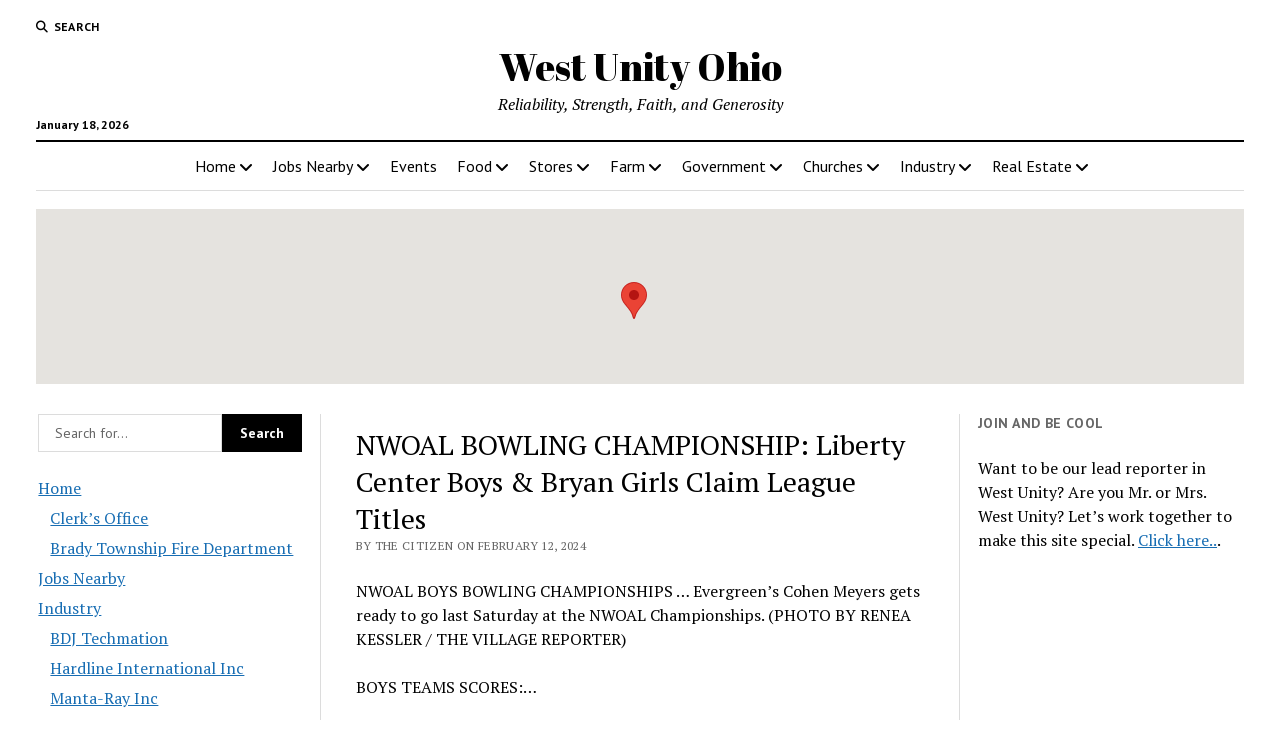

--- FILE ---
content_type: text/html; charset=UTF-8
request_url: https://www.westunity.com/nwoal-bowling-championship-liberty-center-boys-bryan-girls-claim-league-titles/
body_size: 23148
content:
<!DOCTYPE html><html lang="en-US"><head><title>NWOAL BOWLING CHAMPIONSHIP: Liberty Center Boys &amp; Bryan Girls Claim League Titles &#x2d; West Unity Ohio</title><meta charset="UTF-8" /><meta name="viewport" content="width=device-width, initial-scale=1" /><meta name="template" content="Mission News 1.64" /><meta name="google-site-verification" content="KKX7X2JbQaVtUiZFrHoytxdw4bwo-9EJM5SVwA0qTtA" /><meta name="msvalidate.01" content="D549470194C9BFAA6DE857BA391052B0" /><meta name="robots" content="max-snippet:-1,max-image-preview:large,max-video-preview:-1" /><link rel="canonical" href="https://www.westunity.com/nwoal-bowling-championship-liberty-center-boys-bryan-girls-claim-league-titles/" /><meta name="description" content="NWOAL BOYS BOWLING CHAMPIONSHIPS &hellip; Evergreen&rsquo;s Cohen Meyers gets ready to go last Saturday at the NWOAL Championships. (PHOTO BY RENEA KESSLER /" /><meta property="og:type" content="article" /><meta property="og:locale" content="en_US" /><meta property="og:site_name" content="West Unity Ohio" /><meta property="og:title" content="NWOAL BOWLING CHAMPIONSHIP: Liberty Center Boys &amp; Bryan Girls Claim League Titles" /><meta property="og:description" content="NWOAL BOYS BOWLING CHAMPIONSHIPS &hellip; Evergreen&rsquo;s Cohen Meyers gets ready to go last Saturday at the NWOAL Championships. (PHOTO BY RENEA KESSLER / THE VILLAGE REPORTER) BOYS TEAMS SCORES&#8230;" /><meta property="og:url" content="https://www.westunity.com/nwoal-bowling-championship-liberty-center-boys-bryan-girls-claim-league-titles/" /><meta property="og:image" content="https://i0.wp.com/www.westunity.com/wp-content/uploads/sites/44/2019/10/cropped-US-OH-Ohio-Flag-icon.png?fit=512%2C512&amp;ssl=1" /><meta property="og:image:width" content="512" /><meta property="og:image:height" content="512" /><meta property="article:published_time" content="2024-02-12T18:29:09+00:00" /><meta property="article:modified_time" content="2024-02-12T18:29:09+00:00" /><meta name="twitter:card" content="summary_large_image" /><meta name="twitter:title" content="NWOAL BOWLING CHAMPIONSHIP: Liberty Center Boys &amp; Bryan Girls Claim League Titles" /><meta name="twitter:description" content="NWOAL BOYS BOWLING CHAMPIONSHIPS &hellip; Evergreen&rsquo;s Cohen Meyers gets ready to go last Saturday at the NWOAL Championships. (PHOTO BY RENEA KESSLER / THE VILLAGE REPORTER) BOYS TEAMS SCORES&#8230;" /><meta name="twitter:image" content="https://i0.wp.com/www.westunity.com/wp-content/uploads/sites/44/2019/10/cropped-US-OH-Ohio-Flag-icon.png?fit=512%2C512&amp;ssl=1" /> <script type="application/ld+json">{"@context":"https://schema.org","@graph":[{"@type":"WebSite","@id":"https://www.westunity.com/#/schema/WebSite","url":"https://www.westunity.com/","name":"West Unity Ohio","description":"Reliability, Strength, Faith, and Generosity","inLanguage":"en-US","potentialAction":{"@type":"SearchAction","target":{"@type":"EntryPoint","urlTemplate":"https://www.westunity.com/search/{search_term_string}/"},"query-input":"required name=search_term_string"},"publisher":{"@type":"Organization","@id":"https://www.westunity.com/#/schema/Organization","name":"West Unity Ohio","url":"https://www.westunity.com/","logo":{"@type":"ImageObject","url":"https://i0.wp.com/www.westunity.com/wp-content/uploads/sites/44/2019/10/cropped-US-OH-Ohio-Flag-icon.png?fit=512%2C512&ssl=1","contentUrl":"https://i0.wp.com/www.westunity.com/wp-content/uploads/sites/44/2019/10/cropped-US-OH-Ohio-Flag-icon.png?fit=512%2C512&ssl=1","width":512,"height":512}}},{"@type":"WebPage","@id":"https://www.westunity.com/nwoal-bowling-championship-liberty-center-boys-bryan-girls-claim-league-titles/","url":"https://www.westunity.com/nwoal-bowling-championship-liberty-center-boys-bryan-girls-claim-league-titles/","name":"NWOAL BOWLING CHAMPIONSHIP: Liberty Center Boys &amp; Bryan Girls Claim League Titles &#x2d; West Unity Ohio","description":"NWOAL BOYS BOWLING CHAMPIONSHIPS &hellip; Evergreen&rsquo;s Cohen Meyers gets ready to go last Saturday at the NWOAL Championships. (PHOTO BY RENEA KESSLER /","inLanguage":"en-US","isPartOf":{"@id":"https://www.westunity.com/#/schema/WebSite"},"breadcrumb":{"@type":"BreadcrumbList","@id":"https://www.westunity.com/#/schema/BreadcrumbList","itemListElement":[{"@type":"ListItem","position":1,"item":"https://www.westunity.com/","name":"West Unity Ohio"},{"@type":"ListItem","position":2,"item":"https://www.westunity.com/West-Unity/sports/","name":"Category: Sports"},{"@type":"ListItem","position":3,"name":"NWOAL BOWLING CHAMPIONSHIP: Liberty Center Boys &amp; Bryan Girls Claim League Titles"}]},"potentialAction":{"@type":"ReadAction","target":"https://www.westunity.com/nwoal-bowling-championship-liberty-center-boys-bryan-girls-claim-league-titles/"},"datePublished":"2024-02-12T18:29:09+00:00","dateModified":"2024-02-12T18:29:09+00:00","author":{"@type":"Person","@id":"https://www.westunity.com/#/schema/Person/41bbae10c880a5bf3cfa9a4223f0f2be","name":"The Citizen"}}]}</script> <link rel='dns-prefetch' href='//stats.wp.com' /><link rel='dns-prefetch' href='//fonts.googleapis.com' /><link rel='dns-prefetch' href='//jetpack.wordpress.com' /><link rel='dns-prefetch' href='//s0.wp.com' /><link rel='dns-prefetch' href='//public-api.wordpress.com' /><link rel='dns-prefetch' href='//0.gravatar.com' /><link rel='dns-prefetch' href='//1.gravatar.com' /><link rel='dns-prefetch' href='//2.gravatar.com' /><link rel='dns-prefetch' href='//widgets.wp.com' /><link rel='dns-prefetch' href='//v0.wordpress.com' /><link rel='dns-prefetch' href='//www.googletagmanager.com' /><link rel='preconnect' href='//i0.wp.com' /><link rel='preconnect' href='//c0.wp.com' /><link rel="alternate" type="application/rss+xml" title="West Unity Ohio &raquo; Feed" href="https://www.westunity.com/feed/" /><link rel="alternate" type="application/rss+xml" title="West Unity Ohio &raquo; Comments Feed" href="https://www.westunity.com/comments/feed/" /><link rel="alternate" type="application/rss+xml" title="West Unity Ohio &raquo; NWOAL BOWLING CHAMPIONSHIP: Liberty Center Boys &amp; Bryan Girls Claim League Titles Comments Feed" href="https://www.westunity.com/nwoal-bowling-championship-liberty-center-boys-bryan-girls-claim-league-titles/feed/" /><link rel="alternate" title="oEmbed (JSON)" type="application/json+oembed" href="https://www.westunity.com/wp-json/oembed/1.0/embed?url=https%3A%2F%2Fwww.westunity.com%2Fnwoal-bowling-championship-liberty-center-boys-bryan-girls-claim-league-titles%2F" /><link rel="alternate" title="oEmbed (XML)" type="text/xml+oembed" href="https://www.westunity.com/wp-json/oembed/1.0/embed?url=https%3A%2F%2Fwww.westunity.com%2Fnwoal-bowling-championship-liberty-center-boys-bryan-girls-claim-league-titles%2F&#038;format=xml" /><style id='wp-img-auto-sizes-contain-inline-css' type='text/css'>img:is([sizes=auto i],[sizes^="auto," i]){contain-intrinsic-size:3000px 1500px}
/*# sourceURL=wp-img-auto-sizes-contain-inline-css */</style><link rel='stylesheet' id='remodal-css' href='https://www.westunity.com/wp-content/plugins/wp-google-maps-pro/lib/remodal.css?ver=6.9' type='text/css' media='all' /><link rel='stylesheet' id='remodal-default-theme-css' href='https://www.westunity.com/wp-content/plugins/wp-google-maps-pro/lib/remodal-default-theme.css?ver=6.9' type='text/css' media='all' /><link rel='stylesheet' id='wpgmza-marker-library-dialog-css' href='https://www.westunity.com/wp-content/plugins/wp-google-maps-pro/css/marker-library-dialog.css?ver=6.9' type='text/css' media='all' /><link rel='stylesheet' id='jetpack_related-posts-css' href='https://www.westunity.com/wp-content/plugins/jetpack/modules/related-posts/related-posts.css?ver=20240116' type='text/css' media='all' /><style id='wp-emoji-styles-inline-css' type='text/css'>img.wp-smiley, img.emoji {
		display: inline !important;
		border: none !important;
		box-shadow: none !important;
		height: 1em !important;
		width: 1em !important;
		margin: 0 0.07em !important;
		vertical-align: -0.1em !important;
		background: none !important;
		padding: 0 !important;
	}
/*# sourceURL=wp-emoji-styles-inline-css */</style><style id='wp-block-library-inline-css' type='text/css'>:root{--wp-block-synced-color:#7a00df;--wp-block-synced-color--rgb:122,0,223;--wp-bound-block-color:var(--wp-block-synced-color);--wp-editor-canvas-background:#ddd;--wp-admin-theme-color:#007cba;--wp-admin-theme-color--rgb:0,124,186;--wp-admin-theme-color-darker-10:#006ba1;--wp-admin-theme-color-darker-10--rgb:0,107,160.5;--wp-admin-theme-color-darker-20:#005a87;--wp-admin-theme-color-darker-20--rgb:0,90,135;--wp-admin-border-width-focus:2px}@media (min-resolution:192dpi){:root{--wp-admin-border-width-focus:1.5px}}.wp-element-button{cursor:pointer}:root .has-very-light-gray-background-color{background-color:#eee}:root .has-very-dark-gray-background-color{background-color:#313131}:root .has-very-light-gray-color{color:#eee}:root .has-very-dark-gray-color{color:#313131}:root .has-vivid-green-cyan-to-vivid-cyan-blue-gradient-background{background:linear-gradient(135deg,#00d084,#0693e3)}:root .has-purple-crush-gradient-background{background:linear-gradient(135deg,#34e2e4,#4721fb 50%,#ab1dfe)}:root .has-hazy-dawn-gradient-background{background:linear-gradient(135deg,#faaca8,#dad0ec)}:root .has-subdued-olive-gradient-background{background:linear-gradient(135deg,#fafae1,#67a671)}:root .has-atomic-cream-gradient-background{background:linear-gradient(135deg,#fdd79a,#004a59)}:root .has-nightshade-gradient-background{background:linear-gradient(135deg,#330968,#31cdcf)}:root .has-midnight-gradient-background{background:linear-gradient(135deg,#020381,#2874fc)}:root{--wp--preset--font-size--normal:16px;--wp--preset--font-size--huge:42px}.has-regular-font-size{font-size:1em}.has-larger-font-size{font-size:2.625em}.has-normal-font-size{font-size:var(--wp--preset--font-size--normal)}.has-huge-font-size{font-size:var(--wp--preset--font-size--huge)}.has-text-align-center{text-align:center}.has-text-align-left{text-align:left}.has-text-align-right{text-align:right}.has-fit-text{white-space:nowrap!important}#end-resizable-editor-section{display:none}.aligncenter{clear:both}.items-justified-left{justify-content:flex-start}.items-justified-center{justify-content:center}.items-justified-right{justify-content:flex-end}.items-justified-space-between{justify-content:space-between}.screen-reader-text{border:0;clip-path:inset(50%);height:1px;margin:-1px;overflow:hidden;padding:0;position:absolute;width:1px;word-wrap:normal!important}.screen-reader-text:focus{background-color:#ddd;clip-path:none;color:#444;display:block;font-size:1em;height:auto;left:5px;line-height:normal;padding:15px 23px 14px;text-decoration:none;top:5px;width:auto;z-index:100000}html :where(.has-border-color){border-style:solid}html :where([style*=border-top-color]){border-top-style:solid}html :where([style*=border-right-color]){border-right-style:solid}html :where([style*=border-bottom-color]){border-bottom-style:solid}html :where([style*=border-left-color]){border-left-style:solid}html :where([style*=border-width]){border-style:solid}html :where([style*=border-top-width]){border-top-style:solid}html :where([style*=border-right-width]){border-right-style:solid}html :where([style*=border-bottom-width]){border-bottom-style:solid}html :where([style*=border-left-width]){border-left-style:solid}html :where(img[class*=wp-image-]){height:auto;max-width:100%}:where(figure){margin:0 0 1em}html :where(.is-position-sticky){--wp-admin--admin-bar--position-offset:var(--wp-admin--admin-bar--height,0px)}@media screen and (max-width:600px){html :where(.is-position-sticky){--wp-admin--admin-bar--position-offset:0px}}

/*# sourceURL=wp-block-library-inline-css */</style><style id='global-styles-inline-css' type='text/css'>:root{--wp--preset--aspect-ratio--square: 1;--wp--preset--aspect-ratio--4-3: 4/3;--wp--preset--aspect-ratio--3-4: 3/4;--wp--preset--aspect-ratio--3-2: 3/2;--wp--preset--aspect-ratio--2-3: 2/3;--wp--preset--aspect-ratio--16-9: 16/9;--wp--preset--aspect-ratio--9-16: 9/16;--wp--preset--color--black: #000000;--wp--preset--color--cyan-bluish-gray: #abb8c3;--wp--preset--color--white: #ffffff;--wp--preset--color--pale-pink: #f78da7;--wp--preset--color--vivid-red: #cf2e2e;--wp--preset--color--luminous-vivid-orange: #ff6900;--wp--preset--color--luminous-vivid-amber: #fcb900;--wp--preset--color--light-green-cyan: #7bdcb5;--wp--preset--color--vivid-green-cyan: #00d084;--wp--preset--color--pale-cyan-blue: #8ed1fc;--wp--preset--color--vivid-cyan-blue: #0693e3;--wp--preset--color--vivid-purple: #9b51e0;--wp--preset--gradient--vivid-cyan-blue-to-vivid-purple: linear-gradient(135deg,rgb(6,147,227) 0%,rgb(155,81,224) 100%);--wp--preset--gradient--light-green-cyan-to-vivid-green-cyan: linear-gradient(135deg,rgb(122,220,180) 0%,rgb(0,208,130) 100%);--wp--preset--gradient--luminous-vivid-amber-to-luminous-vivid-orange: linear-gradient(135deg,rgb(252,185,0) 0%,rgb(255,105,0) 100%);--wp--preset--gradient--luminous-vivid-orange-to-vivid-red: linear-gradient(135deg,rgb(255,105,0) 0%,rgb(207,46,46) 100%);--wp--preset--gradient--very-light-gray-to-cyan-bluish-gray: linear-gradient(135deg,rgb(238,238,238) 0%,rgb(169,184,195) 100%);--wp--preset--gradient--cool-to-warm-spectrum: linear-gradient(135deg,rgb(74,234,220) 0%,rgb(151,120,209) 20%,rgb(207,42,186) 40%,rgb(238,44,130) 60%,rgb(251,105,98) 80%,rgb(254,248,76) 100%);--wp--preset--gradient--blush-light-purple: linear-gradient(135deg,rgb(255,206,236) 0%,rgb(152,150,240) 100%);--wp--preset--gradient--blush-bordeaux: linear-gradient(135deg,rgb(254,205,165) 0%,rgb(254,45,45) 50%,rgb(107,0,62) 100%);--wp--preset--gradient--luminous-dusk: linear-gradient(135deg,rgb(255,203,112) 0%,rgb(199,81,192) 50%,rgb(65,88,208) 100%);--wp--preset--gradient--pale-ocean: linear-gradient(135deg,rgb(255,245,203) 0%,rgb(182,227,212) 50%,rgb(51,167,181) 100%);--wp--preset--gradient--electric-grass: linear-gradient(135deg,rgb(202,248,128) 0%,rgb(113,206,126) 100%);--wp--preset--gradient--midnight: linear-gradient(135deg,rgb(2,3,129) 0%,rgb(40,116,252) 100%);--wp--preset--font-size--small: 12px;--wp--preset--font-size--medium: 20px;--wp--preset--font-size--large: 21px;--wp--preset--font-size--x-large: 42px;--wp--preset--font-size--regular: 16px;--wp--preset--font-size--larger: 28px;--wp--preset--spacing--20: 0.44rem;--wp--preset--spacing--30: 0.67rem;--wp--preset--spacing--40: 1rem;--wp--preset--spacing--50: 1.5rem;--wp--preset--spacing--60: 2.25rem;--wp--preset--spacing--70: 3.38rem;--wp--preset--spacing--80: 5.06rem;--wp--preset--shadow--natural: 6px 6px 9px rgba(0, 0, 0, 0.2);--wp--preset--shadow--deep: 12px 12px 50px rgba(0, 0, 0, 0.4);--wp--preset--shadow--sharp: 6px 6px 0px rgba(0, 0, 0, 0.2);--wp--preset--shadow--outlined: 6px 6px 0px -3px rgb(255, 255, 255), 6px 6px rgb(0, 0, 0);--wp--preset--shadow--crisp: 6px 6px 0px rgb(0, 0, 0);}:where(.is-layout-flex){gap: 0.5em;}:where(.is-layout-grid){gap: 0.5em;}body .is-layout-flex{display: flex;}.is-layout-flex{flex-wrap: wrap;align-items: center;}.is-layout-flex > :is(*, div){margin: 0;}body .is-layout-grid{display: grid;}.is-layout-grid > :is(*, div){margin: 0;}:where(.wp-block-columns.is-layout-flex){gap: 2em;}:where(.wp-block-columns.is-layout-grid){gap: 2em;}:where(.wp-block-post-template.is-layout-flex){gap: 1.25em;}:where(.wp-block-post-template.is-layout-grid){gap: 1.25em;}.has-black-color{color: var(--wp--preset--color--black) !important;}.has-cyan-bluish-gray-color{color: var(--wp--preset--color--cyan-bluish-gray) !important;}.has-white-color{color: var(--wp--preset--color--white) !important;}.has-pale-pink-color{color: var(--wp--preset--color--pale-pink) !important;}.has-vivid-red-color{color: var(--wp--preset--color--vivid-red) !important;}.has-luminous-vivid-orange-color{color: var(--wp--preset--color--luminous-vivid-orange) !important;}.has-luminous-vivid-amber-color{color: var(--wp--preset--color--luminous-vivid-amber) !important;}.has-light-green-cyan-color{color: var(--wp--preset--color--light-green-cyan) !important;}.has-vivid-green-cyan-color{color: var(--wp--preset--color--vivid-green-cyan) !important;}.has-pale-cyan-blue-color{color: var(--wp--preset--color--pale-cyan-blue) !important;}.has-vivid-cyan-blue-color{color: var(--wp--preset--color--vivid-cyan-blue) !important;}.has-vivid-purple-color{color: var(--wp--preset--color--vivid-purple) !important;}.has-black-background-color{background-color: var(--wp--preset--color--black) !important;}.has-cyan-bluish-gray-background-color{background-color: var(--wp--preset--color--cyan-bluish-gray) !important;}.has-white-background-color{background-color: var(--wp--preset--color--white) !important;}.has-pale-pink-background-color{background-color: var(--wp--preset--color--pale-pink) !important;}.has-vivid-red-background-color{background-color: var(--wp--preset--color--vivid-red) !important;}.has-luminous-vivid-orange-background-color{background-color: var(--wp--preset--color--luminous-vivid-orange) !important;}.has-luminous-vivid-amber-background-color{background-color: var(--wp--preset--color--luminous-vivid-amber) !important;}.has-light-green-cyan-background-color{background-color: var(--wp--preset--color--light-green-cyan) !important;}.has-vivid-green-cyan-background-color{background-color: var(--wp--preset--color--vivid-green-cyan) !important;}.has-pale-cyan-blue-background-color{background-color: var(--wp--preset--color--pale-cyan-blue) !important;}.has-vivid-cyan-blue-background-color{background-color: var(--wp--preset--color--vivid-cyan-blue) !important;}.has-vivid-purple-background-color{background-color: var(--wp--preset--color--vivid-purple) !important;}.has-black-border-color{border-color: var(--wp--preset--color--black) !important;}.has-cyan-bluish-gray-border-color{border-color: var(--wp--preset--color--cyan-bluish-gray) !important;}.has-white-border-color{border-color: var(--wp--preset--color--white) !important;}.has-pale-pink-border-color{border-color: var(--wp--preset--color--pale-pink) !important;}.has-vivid-red-border-color{border-color: var(--wp--preset--color--vivid-red) !important;}.has-luminous-vivid-orange-border-color{border-color: var(--wp--preset--color--luminous-vivid-orange) !important;}.has-luminous-vivid-amber-border-color{border-color: var(--wp--preset--color--luminous-vivid-amber) !important;}.has-light-green-cyan-border-color{border-color: var(--wp--preset--color--light-green-cyan) !important;}.has-vivid-green-cyan-border-color{border-color: var(--wp--preset--color--vivid-green-cyan) !important;}.has-pale-cyan-blue-border-color{border-color: var(--wp--preset--color--pale-cyan-blue) !important;}.has-vivid-cyan-blue-border-color{border-color: var(--wp--preset--color--vivid-cyan-blue) !important;}.has-vivid-purple-border-color{border-color: var(--wp--preset--color--vivid-purple) !important;}.has-vivid-cyan-blue-to-vivid-purple-gradient-background{background: var(--wp--preset--gradient--vivid-cyan-blue-to-vivid-purple) !important;}.has-light-green-cyan-to-vivid-green-cyan-gradient-background{background: var(--wp--preset--gradient--light-green-cyan-to-vivid-green-cyan) !important;}.has-luminous-vivid-amber-to-luminous-vivid-orange-gradient-background{background: var(--wp--preset--gradient--luminous-vivid-amber-to-luminous-vivid-orange) !important;}.has-luminous-vivid-orange-to-vivid-red-gradient-background{background: var(--wp--preset--gradient--luminous-vivid-orange-to-vivid-red) !important;}.has-very-light-gray-to-cyan-bluish-gray-gradient-background{background: var(--wp--preset--gradient--very-light-gray-to-cyan-bluish-gray) !important;}.has-cool-to-warm-spectrum-gradient-background{background: var(--wp--preset--gradient--cool-to-warm-spectrum) !important;}.has-blush-light-purple-gradient-background{background: var(--wp--preset--gradient--blush-light-purple) !important;}.has-blush-bordeaux-gradient-background{background: var(--wp--preset--gradient--blush-bordeaux) !important;}.has-luminous-dusk-gradient-background{background: var(--wp--preset--gradient--luminous-dusk) !important;}.has-pale-ocean-gradient-background{background: var(--wp--preset--gradient--pale-ocean) !important;}.has-electric-grass-gradient-background{background: var(--wp--preset--gradient--electric-grass) !important;}.has-midnight-gradient-background{background: var(--wp--preset--gradient--midnight) !important;}.has-small-font-size{font-size: var(--wp--preset--font-size--small) !important;}.has-medium-font-size{font-size: var(--wp--preset--font-size--medium) !important;}.has-large-font-size{font-size: var(--wp--preset--font-size--large) !important;}.has-x-large-font-size{font-size: var(--wp--preset--font-size--x-large) !important;}
/*# sourceURL=global-styles-inline-css */</style><style id='classic-theme-styles-inline-css' type='text/css'>/*! This file is auto-generated */
.wp-block-button__link{color:#fff;background-color:#32373c;border-radius:9999px;box-shadow:none;text-decoration:none;padding:calc(.667em + 2px) calc(1.333em + 2px);font-size:1.125em}.wp-block-file__button{background:#32373c;color:#fff;text-decoration:none}
/*# sourceURL=/wp-includes/css/classic-themes.min.css */</style><link rel='stylesheet' id='contact-form-7-css' href='https://www.westunity.com/wp-content/plugins/contact-form-7/includes/css/styles.css?ver=6.1.4' type='text/css' media='all' /><link rel='stylesheet' id='jfb-css' href='https://www.westunity.com/wp-content/plugins/wp-fb-autoconnect/style.css?ver=4.6.4' type='text/css' media='all' /><link rel='stylesheet' id='parent-style-css' href='https://www.westunity.com/wp-content/themes/mission-news/style.css?ver=6.9' type='text/css' media='all' /><link crossorigin="anonymous" rel='stylesheet' id='ct-mission-news-google-fonts-css' href='//fonts.googleapis.com/css?family=Abril+Fatface%7CPT+Sans%3A400%2C700%7CPT+Serif%3A400%2C400i%2C700%2C700i&#038;subset=latin%2Clatin-ext&#038;display=swap&#038;ver=6.9' type='text/css' media='all' /><link rel='stylesheet' id='ct-mission-news-font-awesome-css' href='https://www.westunity.com/wp-content/themes/mission-news/assets/font-awesome/css/all.min.css?ver=6.9' type='text/css' media='all' /><link rel='stylesheet' id='ct-mission-news-style-css' href='https://www.westunity.com/wp-content/themes/mission-news-child/style.css?ver=6.9' type='text/css' media='all' /><link rel='stylesheet' id='jetpack_likes-css' href='https://www.westunity.com/wp-content/plugins/jetpack/modules/likes/style.css?ver=15.4' type='text/css' media='all' /><link rel='stylesheet' id='tablepress-default-css' href='https://www.westunity.com/wp-content/plugins/tablepress/css/build/default.css?ver=3.2.6' type='text/css' media='all' /><link rel='stylesheet' id='sharedaddy-css' href='https://www.westunity.com/wp-content/plugins/jetpack/modules/sharedaddy/sharing.css?ver=15.4' type='text/css' media='all' /><link rel='stylesheet' id='social-logos-css' href='https://www.westunity.com/wp-content/plugins/jetpack/_inc/social-logos/social-logos.min.css?ver=15.4' type='text/css' media='all' /> <script type="text/javascript" src="https://www.westunity.com/wp-includes/js/jquery/jquery.min.js?ver=3.7.1" id="jquery-core-js"></script> <script type="text/javascript" id="jetpack_related-posts-js-extra">var related_posts_js_options = {"post_heading":"h4"};
//# sourceURL=jetpack_related-posts-js-extra</script> <script type="text/javascript" id="wpgmza_data-js-extra">var wpgmza_google_api_status = {"message":"Enqueued","code":"ENQUEUED"};
//# sourceURL=wpgmza_data-js-extra</script> <link rel="https://api.w.org/" href="https://www.westunity.com/wp-json/" /><link rel="alternate" title="JSON" type="application/json" href="https://www.westunity.com/wp-json/wp/v2/posts/12293" /><link rel="EditURI" type="application/rsd+xml" title="RSD" href="https://www.westunity.com/xmlrpc.php?rsd" /><meta name="generator" content="Site Kit by Google 1.170.0" /><meta http-equiv="Content-type" content="text/html; charset=utf-8" /><link rel='canonical' href='https://www.westunity.com/nwoal-bowling-championship-liberty-center-boys-bryan-girls-claim-league-titles/' /><style>img#wpstats{display:none}</style><link rel="amphtml" href="https://www.westunity.com/nwoal-bowling-championship-liberty-center-boys-bryan-girls-claim-league-titles/amp/"><link rel="icon" href="https://i0.wp.com/www.westunity.com/wp-content/uploads/sites/44/2019/10/cropped-US-OH-Ohio-Flag-icon.png?fit=32%2C32&#038;ssl=1" sizes="32x32" /><link rel="icon" href="https://i0.wp.com/www.westunity.com/wp-content/uploads/sites/44/2019/10/cropped-US-OH-Ohio-Flag-icon.png?fit=192%2C192&#038;ssl=1" sizes="192x192" /><link rel="apple-touch-icon" href="https://i0.wp.com/www.westunity.com/wp-content/uploads/sites/44/2019/10/cropped-US-OH-Ohio-Flag-icon.png?fit=180%2C180&#038;ssl=1" /><meta name="msapplication-TileImage" content="https://i0.wp.com/www.westunity.com/wp-content/uploads/sites/44/2019/10/cropped-US-OH-Ohio-Flag-icon.png?fit=270%2C270&#038;ssl=1" /><link rel='stylesheet' id='fontawesome-css' href='https://www.westunity.com/wp-content/plugins/wp-google-maps/css/font-awesome.min.css?ver=6.9' type='text/css' media='all' /><link rel='stylesheet' id='fontawesome-polyfill-css' href='https://www.westunity.com/wp-content/plugins/wp-google-maps/css/polyfill/fa-5to4.css?ver=6.9' type='text/css' media='all' /><link rel='stylesheet' id='wpgmza-common-css' href='https://www.westunity.com/wp-content/plugins/wp-google-maps/css/common.css?ver=10.0.05+pro-8.1.22' type='text/css' media='all' /><link rel='stylesheet' id='datatables-css' href='https://www.westunity.com/wp-content/plugins/wp-google-maps/css/jquery.dataTables.min.css?ver=6.9' type='text/css' media='all' /><link rel='stylesheet' id='wpgmza-ui-legacy-css' href='https://www.westunity.com/wp-content/plugins/wp-google-maps/css/styles/legacy.css?ver=10.0.05+pro-8.1.22' type='text/css' media='all' /><link rel='stylesheet' id='owl-carousel_style-css' href='https://www.westunity.com/wp-content/plugins/wp-google-maps/lib/owl.carousel.min.css?ver=8.1.22' type='text/css' media='all' /><link rel='stylesheet' id='owl-carousel_style__default_theme-css' href='https://www.westunity.com/wp-content/plugins/wp-google-maps/lib/owl.theme.default.min.css?ver=8.1.22' type='text/css' media='all' /><link rel='stylesheet' id='featherlight-css' href='https://www.westunity.com/wp-content/plugins/wp-google-maps-pro/lib/featherlight.min.css?ver=8.1.22' type='text/css' media='all' /><link rel='stylesheet' id='wpgmaps_datatables_responsive-style-css' href='https://www.westunity.com/wp-content/plugins/wp-google-maps-pro/lib/dataTables.responsive.css?ver=8.1.22' type='text/css' media='all' /><link rel='stylesheet' id='wpgmaps-admin-style-css' href='https://www.westunity.com/wp-content/plugins/wp-google-maps-pro/css/wpgmaps-admin.css?ver=6.9' type='text/css' media='all' /><link rel='stylesheet' id='wpgmaps-style-pro-css' href='https://www.westunity.com/wp-content/plugins/wp-google-maps-pro/css/wpgmza_style_pro.css?ver=8.1.22' type='text/css' media='all' /><style id='wpgmaps-style-pro-inline-css' type='text/css'>.wpgmza_map img { max-width:none; }
        .wpgmza_widget { overflow: auto; }
/*# sourceURL=wpgmaps-style-pro-inline-css */</style><link rel='stylesheet' id='wpgmza_legacy_modern_pro_style-css' href='https://www.westunity.com/wp-content/plugins/wp-google-maps-pro/css/styles/legacy-modern.css?ver=6.9' type='text/css' media='all' /></head><body id="mission-news-child" class="wp-singular post-template-default single single-post postid-12293 single-format-standard wp-theme-mission-news wp-child-theme-mission-news-child"> <a class="skip-content" href="#main">Press &quot;Enter&quot; to skip to content</a><div id="overflow-container" class="overflow-container"><div id="max-width" class="max-width"><header class="site-header" id="site-header" role="banner"><div class="top-nav"> <button id="search-toggle" class="search-toggle"><i class="fas fa-search"></i><span>Search</span></button><div id="search-form-popup" class="search-form-popup"><div class="inner"><div class="title">Search West Unity Ohio</div><div class='search-form-container'><form role="search" method="get" class="search-form" action="https://www.westunity.com"> <input id="search-field" type="search" class="search-field" value="" name="s"
 title="Search" placeholder=" Search for..." /> <input type="submit" class="search-submit" value='Search'/></form></div> <a id="close-search" class="close" href="#"><svg xmlns="http://www.w3.org/2000/svg" width="20" height="20" viewBox="0 0 20 20" version="1.1"><g stroke="none" stroke-width="1" fill="none" fill-rule="evenodd"><g transform="translate(-17.000000, -12.000000)" fill="#000000"><g transform="translate(17.000000, 12.000000)"><rect transform="translate(10.000000, 10.000000) rotate(45.000000) translate(-10.000000, -10.000000) " x="9" y="-2" width="2" height="24"/><rect transform="translate(10.000000, 10.000000) rotate(-45.000000) translate(-10.000000, -10.000000) " x="9" y="-2" width="2" height="24"/></g></g></g></svg></a></div></div><div id="menu-secondary-container" class="menu-secondary-container"><div id="menu-secondary" class="menu-container menu-secondary" role="navigation"></div></div></div><div id="title-container" class="title-container"><div class='site-title has-date'><a href='https://www.westunity.com'>West Unity Ohio</a></div><p class="date">January 18, 2026</p><p class="tagline">Reliability, Strength, Faith, and Generosity</p></div> <button id="toggle-navigation" class="toggle-navigation" name="toggle-navigation" aria-expanded="false"> <span class="screen-reader-text">open menu</span> <svg xmlns="http://www.w3.org/2000/svg" width="24" height="18" viewBox="0 0 24 18" version="1.1"><g stroke="none" stroke-width="1" fill="none" fill-rule="evenodd"><g transform="translate(-272.000000, -21.000000)" fill="#000000"><g transform="translate(266.000000, 12.000000)"><g transform="translate(6.000000, 9.000000)"><rect class="top-bar" x="0" y="0" width="24" height="2"/><rect class="middle-bar" x="0" y="8" width="24" height="2"/><rect class="bottom-bar" x="0" y="16" width="24" height="2"/></g></g></g></g></svg> </button><div id="menu-primary-container" class="menu-primary-container tier-1"><div class="dropdown-navigation"><a id="back-button" class="back-button" href="#"><i class="fas fa-angle-left"></i> Back</a><span class="label"></span></div><div id="menu-primary" class="menu-container menu-primary" role="navigation"><nav class="menu"><ul id="menu-primary-items" class="menu-primary-items"><li id="menu-item-86" class="menu-item menu-item-type-custom menu-item-object-custom menu-item-home menu-item-has-children menu-item-86"><a href="https://www.westunity.com/">Home</a><button class="toggle-dropdown" aria-expanded="false" name="toggle-dropdown"><span class="screen-reader-text">open menu</span><i class="fas fa-angle-right"></i></button><ul class="sub-menu"><li id="menu-item-102" class="menu-item menu-item-type-post_type menu-item-object-page menu-item-privacy-policy menu-item-102"><a rel="privacy-policy" href="https://www.westunity.com/privacy/">Privacy</a></li></ul></li><li id="menu-item-570" class="menu-item menu-item-type-post_type menu-item-object-page menu-item-has-children menu-item-570"><a href="https://www.westunity.com/jobs/">Jobs Nearby</a><button class="toggle-dropdown" aria-expanded="false" name="toggle-dropdown"><span class="screen-reader-text">open menu</span><i class="fas fa-angle-right"></i></button><ul class="sub-menu"><li id="menu-item-164" class="menu-item menu-item-type-taxonomy menu-item-object-category menu-item-164"><a href="https://www.westunity.com/West-Unity/jobs/">County Jobs</a></li></ul></li><li id="menu-item-168" class="menu-item menu-item-type-taxonomy menu-item-object-category menu-item-168"><a href="https://www.westunity.com/West-Unity/events/">Events</a></li><li id="menu-item-95" class="menu-item menu-item-type-post_type menu-item-object-page menu-item-has-children menu-item-95"><a href="https://www.westunity.com/food/">Food</a><button class="toggle-dropdown" aria-expanded="false" name="toggle-dropdown"><span class="screen-reader-text">open menu</span><i class="fas fa-angle-right"></i></button><ul class="sub-menu"><li id="menu-item-150" class="menu-item menu-item-type-post_type menu-item-object-page menu-item-150"><a href="https://www.westunity.com/your-time-cafe/">Your Time Cafe</a></li><li id="menu-item-98" class="menu-item menu-item-type-post_type menu-item-object-page menu-item-98"><a href="https://www.westunity.com/food/millers-country-kitchen/">Miller&#8217;s Country Kitchen</a></li><li id="menu-item-96" class="menu-item menu-item-type-post_type menu-item-object-page menu-item-96"><a href="https://www.westunity.com/food/hilltop-freeze/">Hilltop Freeze</a></li><li id="menu-item-117" class="menu-item menu-item-type-post_type menu-item-object-page menu-item-117"><a href="https://www.westunity.com/wyse-guys-pizza/">Wyse Guys Pizza</a></li><li id="menu-item-97" class="menu-item menu-item-type-post_type menu-item-object-page menu-item-97"><a href="https://www.westunity.com/food/jacobys-ole-smokehouse-meats/">Jacoby&#8217;s Ole Smokehouse Meats</a></li><li id="menu-item-109" class="menu-item menu-item-type-post_type menu-item-object-page menu-item-109"><a href="https://www.westunity.com/subway/">Subway</a></li></ul></li><li id="menu-item-104" class="menu-item menu-item-type-post_type menu-item-object-page menu-item-has-children menu-item-104"><a href="https://www.westunity.com/stores/">Stores</a><button class="toggle-dropdown" aria-expanded="false" name="toggle-dropdown"><span class="screen-reader-text">open menu</span><i class="fas fa-angle-right"></i></button><ul class="sub-menu"><li id="menu-item-101" class="menu-item menu-item-type-post_type menu-item-object-page menu-item-101"><a href="https://www.westunity.com/petes-posey-patch/">Pete&#8217;s Posey Patch</a></li><li id="menu-item-105" class="menu-item menu-item-type-post_type menu-item-object-page menu-item-105"><a href="https://www.westunity.com/stores/holly-jolly-christmas-shop/">Holly Jolly Christmas Shop</a></li><li id="menu-item-108" class="menu-item menu-item-type-post_type menu-item-object-page menu-item-108"><a href="https://www.westunity.com/stores/sassy-sisters-salon/">Sassy Sisters Salon</a></li><li id="menu-item-107" class="menu-item menu-item-type-post_type menu-item-object-page menu-item-107"><a href="https://www.westunity.com/stores/klinger-pharmacy/">Klinger Pharmacy</a></li><li id="menu-item-106" class="menu-item menu-item-type-post_type menu-item-object-page menu-item-106"><a href="https://www.westunity.com/stores/kings-sleep-shop-home-furnishings/">King&#8217;s Sleep Shop &#038; Home Furnishings</a></li><li id="menu-item-91" class="menu-item menu-item-type-post_type menu-item-object-page menu-item-91"><a href="https://www.westunity.com/dollar-general/">Dollar General</a></li><li id="menu-item-111" class="menu-item menu-item-type-post_type menu-item-object-page menu-item-111"><a href="https://www.westunity.com/unity-mini-mart/">Unity Mini Mart</a></li></ul></li><li id="menu-item-92" class="menu-item menu-item-type-post_type menu-item-object-page menu-item-has-children menu-item-92"><a href="https://www.westunity.com/farm/">Farm</a><button class="toggle-dropdown" aria-expanded="false" name="toggle-dropdown"><span class="screen-reader-text">open menu</span><i class="fas fa-angle-right"></i></button><ul class="sub-menu"><li id="menu-item-94" class="menu-item menu-item-type-post_type menu-item-object-page menu-item-94"><a href="https://www.westunity.com/farm/pettisville-grain-co/">Pettisville Grain Co</a></li><li id="menu-item-93" class="menu-item menu-item-type-post_type menu-item-object-page menu-item-93"><a href="https://www.westunity.com/farm/master-plan-feeds/">Master Plan Feeds</a></li></ul></li><li id="menu-item-122" class="menu-item menu-item-type-post_type menu-item-object-page menu-item-has-children menu-item-122"><a href="https://www.westunity.com/government/">Government</a><button class="toggle-dropdown" aria-expanded="false" name="toggle-dropdown"><span class="screen-reader-text">open menu</span><i class="fas fa-angle-right"></i></button><ul class="sub-menu"><li id="menu-item-153" class="menu-item menu-item-type-post_type menu-item-object-page menu-item-153"><a href="https://www.westunity.com/hilltop-high-school/">Hilltop High School</a></li><li id="menu-item-89" class="menu-item menu-item-type-post_type menu-item-object-page menu-item-89"><a href="https://www.westunity.com/clerks-office/">Clerk&#8217;s Office</a></li><li id="menu-item-88" class="menu-item menu-item-type-post_type menu-item-object-page menu-item-88"><a href="https://www.westunity.com/brady-township-fire-department/">Brady Township Fire Department</a></li><li id="menu-item-140" class="menu-item menu-item-type-post_type menu-item-object-page menu-item-140"><a href="https://www.westunity.com/the-park/">The Park</a></li><li id="menu-item-116" class="menu-item menu-item-type-post_type menu-item-object-page menu-item-116"><a href="https://www.westunity.com/west-unity-school-district/">West Unity School District</a></li><li id="menu-item-115" class="menu-item menu-item-type-post_type menu-item-object-page menu-item-115"><a href="https://www.westunity.com/west-unity-library/">West Unity Library</a></li><li id="menu-item-113" class="menu-item menu-item-type-post_type menu-item-object-page menu-item-113"><a href="https://www.westunity.com/us-post-office/">US Post Office</a></li><li id="menu-item-87" class="menu-item menu-item-type-post_type menu-item-object-page menu-item-87"><a href="https://www.westunity.com/american-legion/">American Legion</a></li></ul></li><li id="menu-item-123" class="menu-item menu-item-type-post_type menu-item-object-page menu-item-has-children menu-item-123"><a href="https://www.westunity.com/churches/">Churches</a><button class="toggle-dropdown" aria-expanded="false" name="toggle-dropdown"><span class="screen-reader-text">open menu</span><i class="fas fa-angle-right"></i></button><ul class="sub-menu"><li id="menu-item-110" class="menu-item menu-item-type-post_type menu-item-object-page menu-item-110"><a href="https://www.westunity.com/united-methodist-church/">United Methodist Church</a></li><li id="menu-item-100" class="menu-item menu-item-type-post_type menu-item-object-page menu-item-100"><a href="https://www.westunity.com/living-hope-free-methodist/">Living Hope Free Methodist</a></li><li id="menu-item-103" class="menu-item menu-item-type-post_type menu-item-object-page menu-item-103"><a href="https://www.westunity.com/solid-rock-community-church/">Solid Rock Community Church</a></li><li id="menu-item-145" class="menu-item menu-item-type-post_type menu-item-object-page menu-item-145"><a href="https://www.westunity.com/west-unity-presbyterian-church/">West Unity Presbyterian Church</a></li></ul></li><li id="menu-item-126" class="menu-item menu-item-type-post_type menu-item-object-page menu-item-has-children menu-item-126"><a href="https://www.westunity.com/industry/">Industry</a><button class="toggle-dropdown" aria-expanded="false" name="toggle-dropdown"><span class="screen-reader-text">open menu</span><i class="fas fa-angle-right"></i></button><ul class="sub-menu"><li id="menu-item-137" class="menu-item menu-item-type-post_type menu-item-object-page menu-item-137"><a href="https://www.westunity.com/manta-ray-inc/">Manta-Ray Inc</a></li><li id="menu-item-136" class="menu-item menu-item-type-post_type menu-item-object-page menu-item-136"><a href="https://www.westunity.com/bdj-techmation/">BDJ Techmation</a></li><li id="menu-item-112" class="menu-item menu-item-type-post_type menu-item-object-page menu-item-112"><a href="https://www.westunity.com/unity-water-conditioning-inc/">Unity Water Conditioning Inc</a></li><li id="menu-item-99" class="menu-item menu-item-type-post_type menu-item-object-page menu-item-99"><a href="https://www.westunity.com/hardline-international-inc/">Hardline International Inc</a></li><li id="menu-item-90" class="menu-item menu-item-type-post_type menu-item-object-page menu-item-90"><a href="https://www.westunity.com/conversion-technologies-international/">Conversion Technologies International</a></li></ul></li><li id="menu-item-129" class="menu-item menu-item-type-post_type menu-item-object-page menu-item-has-children menu-item-129"><a href="https://www.westunity.com/real-estate/">Real Estate</a><button class="toggle-dropdown" aria-expanded="false" name="toggle-dropdown"><span class="screen-reader-text">open menu</span><i class="fas fa-angle-right"></i></button><ul class="sub-menu"><li id="menu-item-114" class="menu-item menu-item-type-post_type menu-item-object-page menu-item-114"><a href="https://www.westunity.com/west-unity-apartments/">West Unity Apartments</a></li></ul></li></ul></nav></div></div></header><aside id="below-header" class="widget-area widget-area-below-header active-1" role="complementary"><section id="wpgmza_map_widget-2" class="widget wpgmza_widget"> <a name='map1'></a><div class="wpgmza_map "  id="wpgmza_map_1" style="display:block; overflow:auto; width:100%; height:175px; float:left;" data-settings='{"id":"1","map_title":"West Unity OH","map_width":"100","map_height":"175","map_start_lat":"41.608472","map_start_lng":"-84.427652","map_start_location":"41.60847200000002,-84.42765165625002","map_start_zoom":"10","default_marker":"0","type":"1","alignment":"1","directions_enabled":"0","styling_enabled":"0","styling_json":"","active":"0","kml":"","bicycle":"0","traffic":"0","dbox":"1","dbox_width":"100","listmarkers":"0","listmarkers_advanced":"0","filterbycat":"0","ugm_enabled":"2","ugm_category_enabled":"2","fusion":"","map_width_type":"\\%","map_height_type":"px","mass_marker_support":"2","ugm_access":"2","order_markers_by":"1","order_markers_choice":"2","show_user_location":"2","default_to":"","other_settings":{"wpgmza_store_locator_restrict":"","wpgmza_sl_animation":"1","store_locator_query_string":"ZIP \/ Address:","store_locator_name_string":"Title \/ Description:","store_locator_default_address":"","wpgmza_dbox_width_type":"%","map_max_zoom":"10","map_min_zoom":"16","sl_stroke_color":"FF0000","sl_stroke_opacity":"0.25","sl_fill_color":"FF0000","sl_fill_opacity":"0.15","click_open_link":2,"transport_layer":0,"iw_primary_color":"2A3744","iw_accent_color":"252F3A","iw_text_color":"FFFFFF","wpgmza_iw_type":"0","list_markers_by":"0","push_in_map":"","push_in_map_placement":"9","wpgmza_push_in_map_width":"","wpgmza_push_in_map_height":"","wpgmza_theme_data":"","upload_default_ul_marker":"","upload_default_sl_marker":"","wpgmza_ugm_upload_images":2,"wpgmza_ugm_link_enabled":"2","wpgmza_ugm_desc_enabled":"1","wpgmza_ugm_form_header":"","wpgmza_ugm_form_title":"","wpgmza_ugm_form_title_ph":"","wpgmza_ugm_form_address":"","wpgmza_ugm_form_address_ph":"","wpgmza_ugm_form_address_help":"","wpgmza_ugm_form_desc":"","wpgmza_ugm_form_link":"","wpgmza_ugm_form_link_ph":"","wpgmza_ugm_form_image":"","wpgmza_ugm_form_category":"","zoom_after_ugm_submission":"0","shortcodeAttributes":{"id":"1"}}}' data-map-id='1' data-shortcode-attributes='{"id":"1"}'></div></section></aside><div class="content-container"><div class="layout-container"><aside class="sidebar sidebar-left" id="sidebar-left" role="complementary"><div class="inner"><section id="search-2" class="widget widget_search"><div class='search-form-container'><form role="search" method="get" class="search-form" action="https://www.westunity.com"> <input id="search-field" type="search" class="search-field" value="" name="s"
 title="Search" placeholder=" Search for..." /> <input type="submit" class="search-submit" value='Search'/></form></div></section><section id="nav_menu-2" class="widget widget_nav_menu"><div class="menu-left-container"><ul id="menu-left" class="menu"><li id="menu-item-585" class="menu-item menu-item-type-custom menu-item-object-custom menu-item-home menu-item-has-children menu-item-585"><a href="https://www.westunity.com/">Home</a><ul class="sub-menu"><li id="menu-item-590" class="menu-item menu-item-type-post_type menu-item-object-page menu-item-590"><a href="https://www.westunity.com/clerks-office/">Clerk’s Office</a></li><li id="menu-item-588" class="menu-item menu-item-type-post_type menu-item-object-page menu-item-588"><a href="https://www.westunity.com/brady-township-fire-department/">Brady Township Fire Department</a></li></ul></li><li id="menu-item-604" class="menu-item menu-item-type-post_type menu-item-object-page menu-item-604"><a href="https://www.westunity.com/jobs/">Jobs Nearby</a></li><li id="menu-item-603" class="menu-item menu-item-type-post_type menu-item-object-page menu-item-has-children menu-item-603"><a href="https://www.westunity.com/industry/">Industry</a><ul class="sub-menu"><li id="menu-item-587" class="menu-item menu-item-type-post_type menu-item-object-page menu-item-587"><a href="https://www.westunity.com/bdj-techmation/">BDJ Techmation</a></li><li id="menu-item-601" class="menu-item menu-item-type-post_type menu-item-object-page menu-item-601"><a href="https://www.westunity.com/hardline-international-inc/">Hardline International Inc</a></li><li id="menu-item-607" class="menu-item menu-item-type-post_type menu-item-object-page menu-item-607"><a href="https://www.westunity.com/manta-ray-inc/">Manta-Ray Inc</a></li><li id="menu-item-591" class="menu-item menu-item-type-post_type menu-item-object-page menu-item-591"><a href="https://www.westunity.com/conversion-technologies-international/">Conversion Technologies International</a></li><li id="menu-item-622" class="menu-item menu-item-type-post_type menu-item-object-page menu-item-622"><a href="https://www.westunity.com/unity-water-conditioning-inc/">Unity Water Conditioning Inc</a></li><li id="menu-item-16376" class="menu-item menu-item-type-post_type menu-item-object-page menu-item-16376"><a href="https://www.westunity.com/optimized-savings-shipping-logisitics/">How do large US and foreign manufactures optimize their shipping and freight spend?</a></li></ul></li><li id="menu-item-596" class="menu-item menu-item-type-post_type menu-item-object-page menu-item-has-children menu-item-596"><a href="https://www.westunity.com/food/">Food</a><ul class="sub-menu"><li id="menu-item-597" class="menu-item menu-item-type-post_type menu-item-object-page menu-item-597"><a href="https://www.westunity.com/food/hilltop-freeze/">Hilltop Freeze</a></li><li id="menu-item-599" class="menu-item menu-item-type-post_type menu-item-object-page menu-item-599"><a href="https://www.westunity.com/food/millers-country-kitchen/">Miller’s Country Kitchen</a></li><li id="menu-item-598" class="menu-item menu-item-type-post_type menu-item-object-page menu-item-598"><a href="https://www.westunity.com/food/jacobys-ole-smokehouse-meats/">Jacoby’s Ole Smokehouse Meats</a></li><li id="menu-item-629" class="menu-item menu-item-type-post_type menu-item-object-page menu-item-629"><a href="https://www.westunity.com/your-time-cafe/">Your Time Cafe</a></li><li id="menu-item-628" class="menu-item menu-item-type-post_type menu-item-object-page menu-item-628"><a href="https://www.westunity.com/wyse-guys-pizza/">Wyse Guys Pizza</a></li></ul></li><li id="menu-item-589" class="menu-item menu-item-type-post_type menu-item-object-page menu-item-has-children menu-item-589"><a href="https://www.westunity.com/churches/">Churches</a><ul class="sub-menu"><li id="menu-item-626" class="menu-item menu-item-type-post_type menu-item-object-page menu-item-626"><a href="https://www.westunity.com/west-unity-presbyterian-church/">West Unity Presbyterian Church</a></li><li id="menu-item-606" class="menu-item menu-item-type-post_type menu-item-object-page menu-item-606"><a href="https://www.westunity.com/living-hope-free-methodist/">Living Hope Free Methodist</a></li><li id="menu-item-612" class="menu-item menu-item-type-post_type menu-item-object-page menu-item-612"><a href="https://www.westunity.com/solid-rock-community-church/">Solid Rock Community Church</a></li><li id="menu-item-620" class="menu-item menu-item-type-post_type menu-item-object-page menu-item-620"><a href="https://www.westunity.com/united-methodist-church/">United Methodist Church</a></li></ul></li><li id="menu-item-600" class="menu-item menu-item-type-post_type menu-item-object-page menu-item-has-children menu-item-600"><a href="https://www.westunity.com/government/">Government</a><ul class="sub-menu"><li id="menu-item-602" class="menu-item menu-item-type-post_type menu-item-object-page menu-item-602"><a href="https://www.westunity.com/hilltop-high-school/">Hilltop High School</a></li><li id="menu-item-625" class="menu-item menu-item-type-post_type menu-item-object-page menu-item-625"><a href="https://www.westunity.com/west-unity-library/">West Unity Library</a></li><li id="menu-item-623" class="menu-item menu-item-type-post_type menu-item-object-page menu-item-623"><a href="https://www.westunity.com/us-post-office/">US Post Office</a></li><li id="menu-item-619" class="menu-item menu-item-type-post_type menu-item-object-page menu-item-619"><a href="https://www.westunity.com/the-park/">The Park</a></li></ul></li><li id="menu-item-586" class="menu-item menu-item-type-post_type menu-item-object-page menu-item-586"><a href="https://www.westunity.com/american-legion/">American Legion</a></li><li id="menu-item-613" class="menu-item menu-item-type-post_type menu-item-object-page menu-item-has-children menu-item-613"><a href="https://www.westunity.com/stores/">Stores</a><ul class="sub-menu"><li id="menu-item-592" class="menu-item menu-item-type-post_type menu-item-object-page menu-item-592"><a href="https://www.westunity.com/dollar-general/">Dollar General</a></li><li id="menu-item-609" class="menu-item menu-item-type-post_type menu-item-object-page menu-item-609"><a href="https://www.westunity.com/petes-posey-patch/">Pete’s Posey Patch</a></li><li id="menu-item-614" class="menu-item menu-item-type-post_type menu-item-object-page menu-item-614"><a href="https://www.westunity.com/stores/holly-jolly-christmas-shop/">Holly Jolly Christmas Shop</a></li><li id="menu-item-616" class="menu-item menu-item-type-post_type menu-item-object-page menu-item-616"><a href="https://www.westunity.com/stores/klinger-pharmacy/">Klinger Pharmacy</a></li><li id="menu-item-615" class="menu-item menu-item-type-post_type menu-item-object-page menu-item-615"><a href="https://www.westunity.com/stores/kings-sleep-shop-home-furnishings/">King’s Sleep Shop &#038; Home Furnishings</a></li><li id="menu-item-621" class="menu-item menu-item-type-post_type menu-item-object-page menu-item-621"><a href="https://www.westunity.com/unity-mini-mart/">Unity Mini Mart</a></li><li id="menu-item-617" class="menu-item menu-item-type-post_type menu-item-object-page menu-item-617"><a href="https://www.westunity.com/stores/sassy-sisters-salon/">Sassy Sisters Salon</a></li></ul></li><li id="menu-item-593" class="menu-item menu-item-type-post_type menu-item-object-page menu-item-has-children menu-item-593"><a href="https://www.westunity.com/farm/">Farm</a><ul class="sub-menu"><li id="menu-item-594" class="menu-item menu-item-type-post_type menu-item-object-page menu-item-594"><a href="https://www.westunity.com/farm/master-plan-feeds/">Master Plan Feeds</a></li><li id="menu-item-595" class="menu-item menu-item-type-post_type menu-item-object-page menu-item-595"><a href="https://www.westunity.com/farm/pettisville-grain-co/">Pettisville Grain Co</a></li></ul></li><li id="menu-item-624" class="menu-item menu-item-type-post_type menu-item-object-page menu-item-624"><a href="https://www.westunity.com/west-unity-apartments/">West Unity Apartments</a></li><li id="menu-item-627" class="menu-item menu-item-type-post_type menu-item-object-page menu-item-627"><a href="https://www.westunity.com/west-unity-school-district/">West Unity School District</a></li></ul></div></section><section id="categories-2" class="widget widget_categories"><h2 class="widget-title">Categories</h2><ul><li class="cat-item cat-item-33"><a href="https://www.westunity.com/West-Unity/archived-e-editions/">Archived E-Editions</a></li><li class="cat-item cat-item-16"><a href="https://www.westunity.com/West-Unity/classifieds/">Classifieds</a></li><li class="cat-item cat-item-32"><a href="https://www.westunity.com/West-Unity/covid-19/">COVID-19</a></li><li class="cat-item cat-item-26"><a href="https://www.westunity.com/West-Unity/current-e-edition/">Current E-Edition</a></li><li class="cat-item cat-item-17"><a href="https://www.westunity.com/West-Unity/e-edition-free-archives/">E-Edition (Free Archives)</a></li><li class="cat-item cat-item-25"><a href="https://www.westunity.com/West-Unity/e-editions/">E-Editions</a></li><li class="cat-item cat-item-39"><a href="https://www.westunity.com/West-Unity/editions/">Editions</a></li><li class="cat-item cat-item-19"><a href="https://www.westunity.com/West-Unity/election-2020/">Election 2020</a></li><li class="cat-item cat-item-24"><a href="https://www.westunity.com/West-Unity/free-content/">Free Content</a></li><li class="cat-item cat-item-18"><a href="https://www.westunity.com/West-Unity/free-local-news/">Free Local News</a></li><li class="cat-item cat-item-11"><a href="https://www.westunity.com/West-Unity/help-wanted-legals-for-sale-auction-real-estate-ads/">HELP WANTED, LEGALS, FOR SALE, AUCTION &amp; REAL ESTATE ADS</a></li><li class="cat-item cat-item-29"><a href="https://www.westunity.com/West-Unity/historic-reflection/">Historic Reflection</a></li><li class="cat-item cat-item-7"><a href="https://www.westunity.com/West-Unity/jobs/">Jobs</a></li><li class="cat-item cat-item-41"><a href="https://www.westunity.com/West-Unity/local-history/">Local History</a></li><li class="cat-item cat-item-4"><a href="https://www.westunity.com/West-Unity/local-news/">Local News</a></li><li class="cat-item cat-item-3"><a href="https://www.westunity.com/West-Unity/national-international-news/">National, International News</a></li><li class="cat-item cat-item-20"><a href="https://www.westunity.com/West-Unity/news/">News</a></li><li class="cat-item cat-item-27"><a href="https://www.westunity.com/West-Unity/news-sports/">News &amp; Sports</a></li><li class="cat-item cat-item-21"><a href="https://www.westunity.com/West-Unity/news-free/">News (Free)</a></li><li class="cat-item cat-item-22"><a href="https://www.westunity.com/West-Unity/news-paid/">News (Paid)</a></li><li class="cat-item cat-item-10"><a href="https://www.westunity.com/West-Unity/obituaries/">Obituaries</a></li><li class="cat-item cat-item-42"><a href="https://www.westunity.com/West-Unity/opinion/">Opinion</a></li><li class="cat-item cat-item-36"><a href="https://www.westunity.com/West-Unity/photo-albums/">Photo Albums</a></li><li class="cat-item cat-item-31"><a href="https://www.westunity.com/West-Unity/police-reports-court-records/">Police Reports &amp; Court Records</a></li><li class="cat-item cat-item-15"><a href="https://www.westunity.com/West-Unity/police-reports-court-records-traffic-violations/">Police Reports, Court Records, Traffic Violations</a></li><li class="cat-item cat-item-30"><a href="https://www.westunity.com/West-Unity/politics-opinion/">Politics &amp; Opinion</a></li><li class="cat-item cat-item-43"><a href="https://www.westunity.com/West-Unity/prootect/">PROOTECT</a></li><li class="cat-item cat-item-44"><a href="https://www.westunity.com/West-Unity/protec/">protec</a></li><li class="cat-item cat-item-38"><a href="https://www.westunity.com/West-Unity/protecct/">protecct</a></li><li class="cat-item cat-item-28"><a href="https://www.westunity.com/West-Unity/protect/">protect</a></li><li class="cat-item cat-item-34"><a href="https://www.westunity.com/West-Unity/ptotect/">ptotect</a></li><li class="cat-item cat-item-35"><a href="https://www.westunity.com/West-Unity/publishers-column/">Publisher&#039;s Column</a></li><li class="cat-item cat-item-12"><a href="https://www.westunity.com/West-Unity/publishers-favorite-archives/">Publisher&#039;s Favorite Archives</a></li><li class="cat-item cat-item-6"><a href="https://www.westunity.com/West-Unity/regional-news-ohio-michigan-indiana/">Regional News (Ohio, Michigan, Indiana)</a></li><li class="cat-item cat-item-37"><a href="https://www.westunity.com/West-Unity/special-sections/">Special Sections</a></li><li class="cat-item cat-item-9"><a href="https://www.westunity.com/West-Unity/sports/">Sports</a></li><li class="cat-item cat-item-40"><a href="https://www.westunity.com/West-Unity/spotlight/">spotlight</a></li><li class="cat-item cat-item-23"><a href="https://www.westunity.com/West-Unity/subscriber-content/">Subscriber Content</a></li><li class="cat-item cat-item-5"><a href="https://www.westunity.com/West-Unity/top/">Top</a></li><li class="cat-item cat-item-13"><a href="https://www.westunity.com/West-Unity/uncategorized/">Uncategorized</a></li><li class="cat-item cat-item-1"><a href="https://www.westunity.com/West-Unity/west-unity/">West Unity</a></li></ul></section></div></aside><section id="main" class="main" role="main"><div id="loop-container" class="loop-container"><div class="post-12293 post type-post status-publish format-standard hentry category-protect category-sports entry"><article><div class='post-header'><h1 class='post-title'>NWOAL BOWLING CHAMPIONSHIP: Liberty Center Boys &amp; Bryan Girls Claim League Titles</h1><div class="post-byline">By The Citizen on February 12, 2024</div></div><div class="post-content"><div class="mp_wrapper"><div class="mepr-unauthorized-excerpt"><p>NWOAL BOYS BOWLING CHAMPIONSHIPS … Evergreen’s Cohen Meyers gets ready to go last Saturday at the NWOAL Championships. (PHOTO BY RENEA KESSLER / THE VILLAGE REPORTER)</p><p>BOYS TEAMS SCORES:&#8230;</p></p></div><div class="mepr-unauthorized-message"><hr /><p><span style="color: #ff0000"><strong>SUBSCRIBERS </strong>&#8211; To access our daily local news stories that appear online up to a week before they are published within the traditional weekly edition, please login.</span></p></p><div class='code-block code-block-11' style='margin: 8px 0; clear: both;'> <script async src="https://pagead2.googlesyndication.com/pagead/js/adsbygoogle.js"></script> <ins class="adsbygoogle"
 style="display:block; text-align:center;"
 data-ad-layout="in-article"
 data-ad-format="fluid"
 data-ad-client="ca-pub-0785551484312077"
 data-ad-slot="2582439304"></ins> <script>(adsbygoogle = window.adsbygoogle || []).push({});</script></div><div class="mp_wrapper mp_login_form"></p><div class="mp-form-row mepr_username"><div class="mp-form-label"> <label for="user_login">Username or E-mail</label></div></p></div><div class="mp-form-row mepr_password"><div class="mp-form-label"> <label for="user_pass">Password</label></p><div class="mp-hide-pw"><p> <button type="button" class="button mp-hide-pw hide-if-no-js" data-toggle="0" aria-label="Show password"><br /> <span class="dashicons dashicons-visibility" aria-hidden="true" /><br /> </button></div></p><div class='code-block code-block-11' style='margin: 8px 0; clear: both;'> <script async src="https://pagead2.googlesyndication.com/pagead/js/adsbygoogle.js"></script> <ins class="adsbygoogle"
 style="display:block; text-align:center;"
 data-ad-layout="in-article"
 data-ad-format="fluid"
 data-ad-client="ca-pub-0785551484312077"
 data-ad-slot="2582439304"></ins> <script>(adsbygoogle = window.adsbygoogle || []).push({});</script></div></div></p></div><div> <label> Remember Me</label></div><div class="mp-spacer"> </div><div class="submit"></div><div class="mp-spacer"> </div><div class="mepr-login-actions"> <a href="https://thevillagereporter.com/login/?action=forgot_password">Forgot Password</a></div><p></div><p><span style="color: #000000"><em>Not currently a subscriber?  Support LOCAL family-owned, LOCAL resident-operated small business by obtaining seven days of website access, along with the current full-color E-Edition (same as the print edition) for just $2.00.  </em></span></p><p><span style="color: #000000"><em>*Obtain a traditional subscription longer than 7 days and you will receive all these benefits plus the traditional mailed print edition every week!</em></span></p><p><a href="https://thevillagereporter.com/subscribe-renew/"><img fetchpriority="high" decoding="async" class="aligncenter wp-image-307957 size-full" src="" alt="" width="2560" height="883" /></a></p></p></div><div class="mepr-login-form-wrap"></div></div><p>The post <a href="https://thevillagereporter.com/nwoal-bowling-championship-liberty-center-boys-bryan-girls-claim-league-titles/">NWOAL BOWLING CHAMPIONSHIP: Liberty Center Boys &amp; Bryan Girls Claim League Titles</a> first appeared on <a href="https://thevillagereporter.com">The Village Reporter</a>.</p><p>&#013;<br /> Source: The Village Reporter</p><div class="sharedaddy sd-sharing-enabled"><div class="robots-nocontent sd-block sd-social sd-social-icon-text sd-sharing"><h3 class="sd-title">Share this:</h3><div class="sd-content"><ul><li class="share-facebook"><a rel="nofollow noopener noreferrer"
 data-shared="sharing-facebook-12293"
 class="share-facebook sd-button share-icon"
 href="https://www.westunity.com/nwoal-bowling-championship-liberty-center-boys-bryan-girls-claim-league-titles/?share=facebook"
 target="_blank"
 aria-labelledby="sharing-facebook-12293"
 > <span id="sharing-facebook-12293" hidden>Click to share on Facebook (Opens in new window)</span> <span>Facebook</span> </a></li><li class="share-x"><a rel="nofollow noopener noreferrer"
 data-shared="sharing-x-12293"
 class="share-x sd-button share-icon"
 href="https://www.westunity.com/nwoal-bowling-championship-liberty-center-boys-bryan-girls-claim-league-titles/?share=x"
 target="_blank"
 aria-labelledby="sharing-x-12293"
 > <span id="sharing-x-12293" hidden>Click to share on X (Opens in new window)</span> <span>X</span> </a></li><li class="share-end"></li></ul></div></div></div><div class='sharedaddy sd-block sd-like jetpack-likes-widget-wrapper jetpack-likes-widget-unloaded' id='like-post-wrapper-166728875-12293-696c90283ae29' data-src='https://widgets.wp.com/likes/?ver=15.4#blog_id=166728875&amp;post_id=12293&amp;origin=www.westunity.com&amp;obj_id=166728875-12293-696c90283ae29' data-name='like-post-frame-166728875-12293-696c90283ae29' data-title='Like or Reblog'><h3 class="sd-title">Like this:</h3><div class='likes-widget-placeholder post-likes-widget-placeholder' style='height: 55px;'><span class='button'><span>Like</span></span> <span class="loading">Loading...</span></div><span class='sd-text-color'></span><a class='sd-link-color'></a></div><div id='jp-relatedposts' class='jp-relatedposts' ><h3 class="jp-relatedposts-headline"><em>Related</em></h3></div></div><div class="post-meta"><p class="post-categories"><span>Published in</span> <a href="https://www.westunity.com/West-Unity/protect/" title="View all posts in protect">protect</a> and <a href="https://www.westunity.com/West-Unity/sports/" title="View all posts in Sports">Sports</a></p><div class="post-author"><div class="avatar-container"> <img alt='The Citizen' src='https://secure.gravatar.com/avatar/dd9baea4292deb8ededddacc0dd7c2bff2339c6ee707290418b36adc70e90bd8?s=78&#038;d=mm&#038;r=g' srcset='https://secure.gravatar.com/avatar/dd9baea4292deb8ededddacc0dd7c2bff2339c6ee707290418b36adc70e90bd8?s=156&#038;d=mm&#038;r=g 2x' class='avatar avatar-78 photo' height='78' width='78' decoding='async'/></div><div><div class="author">The Citizen</div><p></p></div></div></div><div class="more-from-category"><div class="category-container"><div class="top"><span class="section-title">More from <span>protect</span></span><a class="category-link" href="https://www.westunity.com/West-Unity/protect/">More posts in protect &raquo;</a></div><ul><li><a href="https://www.westunity.com/athlete-of-the-week-zack-whitley-north-central/" class="title">ATHLETE OF THE WEEK: Zack Whitley (North Central)</a></li><li><a href="https://www.westunity.com/boys-basketball-late-fourth-quarter-run-pushes-pettisville-past-delta-52-41/" class="title">BOYS BASKETBALL: Late Fourth Quarter Run Pushes Pettisville Past Delta, 52-41</a></li><li><a href="https://www.westunity.com/girls-basketball-edgerton-now-3-0-after-win-at-montpelier/" class="title">GIRLS BASKETBALL: Edgerton Now 3-0 After Win At Montpelier</a></li><li><a href="https://www.westunity.com/girls-basketball-three-in-double-figures-as-pettisville-runs-away-from-hilltop-43-26/" class="title">GIRLS BASKETBALL: Three In Double Figures As Pettisville Runs Away From Hilltop, 43-26</a></li><li><a href="https://www.westunity.com/swanton-students-look-for-enrollment-enlistment-employment-at-career-expo/" class="title">Swanton Students Look For Enrollment, Enlistment, Employment At Career Expo</a></li></ul></div><div class="category-container"><div class="top"><span class="section-title">More from <span>Sports</span></span><a class="category-link" href="https://www.westunity.com/West-Unity/sports/">More posts in Sports &raquo;</a></div><ul><li><div class="featured-image"><a href="https://www.westunity.com/high-school-sports-schedule-for-tuesday-december-2-2025/">High School Sports Schedule For Tuesday, December 2, 2025<img width="300" height="201" src="https://i0.wp.com/www.westunity.com/wp-content/uploads/sites/44/2025/12/Basketball-5-1.jpg?fit=300%2C201&amp;ssl=1" class="attachment-medium size-medium wp-post-image" alt="" decoding="async" srcset="https://i0.wp.com/www.westunity.com/wp-content/uploads/sites/44/2025/12/Basketball-5-1.jpg?w=359&amp;ssl=1 359w, https://i0.wp.com/www.westunity.com/wp-content/uploads/sites/44/2025/12/Basketball-5-1.jpg?resize=300%2C201&amp;ssl=1 300w" sizes="(max-width: 300px) 100vw, 300px" /></a></div><a href="https://www.westunity.com/high-school-sports-schedule-for-tuesday-december-2-2025/" class="title">High School Sports Schedule For Tuesday, December 2, 2025</a></li><li><a href="https://www.westunity.com/athlete-of-the-week-zack-whitley-north-central/" class="title">ATHLETE OF THE WEEK: Zack Whitley (North Central)</a></li><li><a href="https://www.westunity.com/boys-basketball-late-fourth-quarter-run-pushes-pettisville-past-delta-52-41/" class="title">BOYS BASKETBALL: Late Fourth Quarter Run Pushes Pettisville Past Delta, 52-41</a></li><li><a href="https://www.westunity.com/high-school-sports-scoreboard-for-friday-november-28-2025/" class="title">High School Sports Scoreboard For Friday, November 28, 2025</a></li><li><a href="https://www.westunity.com/girls-basketball-edgerton-now-3-0-after-win-at-montpelier/" class="title">GIRLS BASKETBALL: Edgerton Now 3-0 After Win At Montpelier</a></li></ul></div></div></article><section id="comments" class="comments"><div class="comments-number"><h2> Be First to Comment</h2></div><ol class="comment-list"></ol><div id="respond" class="comment-respond"><h3 id="reply-title" class="comment-reply-title">Leave a Reply<small><a rel="nofollow" id="cancel-comment-reply-link" href="/nwoal-bowling-championship-liberty-center-boys-bryan-girls-claim-league-titles/#respond" style="display:none;">Cancel reply</a></small></h3><form id="commentform" class="comment-form"> <iframe
 title="Comment Form"
 src="https://jetpack.wordpress.com/jetpack-comment/?blogid=166728875&#038;postid=12293&#038;comment_registration=0&#038;require_name_email=1&#038;stc_enabled=0&#038;stb_enabled=0&#038;show_avatars=1&#038;avatar_default=mystery&#038;greeting=Leave+a+Reply&#038;jetpack_comments_nonce=5b45ce22af&#038;greeting_reply=Leave+a+Reply+to+%25s&#038;color_scheme=light&#038;lang=en_US&#038;jetpack_version=15.4&#038;iframe_unique_id=1&#038;show_cookie_consent=10&#038;has_cookie_consent=0&#038;is_current_user_subscribed=0&#038;token_key=%3Bnormal%3B&#038;sig=2136a326579ad70bd16d8a730da54607fac12b7c#parent=https%3A%2F%2Fwww.westunity.com%2Fnwoal-bowling-championship-liberty-center-boys-bryan-girls-claim-league-titles%2F"
 name="jetpack_remote_comment"
 style="width:100%; height: 430px; border:0;"
 class="jetpack_remote_comment"
 id="jetpack_remote_comment"
 sandbox="allow-same-origin allow-top-navigation allow-scripts allow-forms allow-popups"
 > </iframe> <!--[if !IE]><!--> <script>document.addEventListener('DOMContentLoaded', function () {
							var commentForms = document.getElementsByClassName('jetpack_remote_comment');
							for (var i = 0; i < commentForms.length; i++) {
								commentForms[i].allowTransparency = false;
								commentForms[i].scrolling = 'no';
							}
						});</script> <!--<![endif]--></form></div> <input type="hidden" name="comment_parent" id="comment_parent" value="" /></section></div></div></section><aside class="sidebar sidebar-right" id="sidebar-right" role="complementary"><div class="inner"><section id="text-2" class="widget widget_text"><h2 class="widget-title">Join and be cool</h2><div class="textwidget"><p>Want to be our lead reporter in West Unity? Are you Mr. or Mrs. West Unity? Let&#8217;s work together to make this site special. <a href="https://www.westunity.com/join/">Click here..</a>.</p></div></section><section id="ai_widget-2" class="widget block-widget"><div class='code-block code-block-2' style='margin: 8px 0; clear: both;'> <script async src="https://pagead2.googlesyndication.com/pagead/js/adsbygoogle.js"></script>  <ins class="adsbygoogle"
 style="display:block"
 data-ad-client="ca-pub-0785551484312077"
 data-ad-slot="8199221358"
 data-ad-format="auto"
 data-full-width-responsive="true"></ins> <script>(adsbygoogle = window.adsbygoogle || []).push({});</script></div></section></div></aside></div></div><footer id="site-footer" class="site-footer" role="contentinfo"><div class="footer-title-container"><div class='site-title has-date'><a href='https://www.westunity.com'>West Unity Ohio</a></div><p class="footer-tagline">Reliability, Strength, Faith, and Generosity</p></div><div id="menu-footer-container" class="menu-footer-container"><div id="menu-footer" class="menu-container menu-footer" role="navigation"></div></div><div class="design-credit"> <span> <iframe width="120" height="25" scrolling="no" frameborder=0  src="https://www.omnibuspanel.com/code/sticker/stick.php?v=1768722472&dom=www.westunity.com&rf="></iframe><br>&#169; www.westunity.com 2026<br><a target=_Blank href=https://www.ecomlogistics.com>Shipping and Logistics Freight Optimization Services savings</a> </span></div></footer></div></div> <script type="speculationrules">{"prefetch":[{"source":"document","where":{"and":[{"href_matches":"/*"},{"not":{"href_matches":["/wp-*.php","/wp-admin/*","/wp-content/uploads/sites/44/*","/wp-content/*","/wp-content/plugins/*","/wp-content/themes/mission-news-child/*","/wp-content/themes/mission-news/*","/*\\?(.+)"]}},{"not":{"selector_matches":"a[rel~=\"nofollow\"]"}},{"not":{"selector_matches":".no-prefetch, .no-prefetch a"}}]},"eagerness":"conservative"}]}</script>  <script type="text/javascript">window.WPCOM_sharing_counts = {"https://www.westunity.com/nwoal-bowling-championship-liberty-center-boys-bryan-girls-claim-league-titles/":12293};</script> <script type="text/javascript" src="https://www.westunity.com/wp-includes/js/dist/hooks.min.js?ver=dd5603f07f9220ed27f1" id="wp-hooks-js"></script> <script type="text/javascript" src="https://www.westunity.com/wp-includes/js/dist/i18n.min.js?ver=c26c3dc7bed366793375" id="wp-i18n-js"></script> <script type="text/javascript" id="wp-i18n-js-after">wp.i18n.setLocaleData( { 'text direction\u0004ltr': [ 'ltr' ] } );
//# sourceURL=wp-i18n-js-after</script> <script type="text/javascript" id="contact-form-7-js-before">var wpcf7 = {
    "api": {
        "root": "https:\/\/www.westunity.com\/wp-json\/",
        "namespace": "contact-form-7\/v1"
    }
};
//# sourceURL=contact-form-7-js-before</script> <script type="text/javascript" id="ct-mission-news-js-js-extra">var mission_news_objectL10n = {"openMenu":"open menu","closeMenu":"close menu","openChildMenu":"open dropdown menu","closeChildMenu":"close dropdown menu"};
//# sourceURL=ct-mission-news-js-js-extra</script> <script type="text/javascript" id="jetpack-stats-js-before">_stq = window._stq || [];
_stq.push([ "view", {"v":"ext","blog":"166728875","post":"12293","tz":"-4","srv":"www.westunity.com","j":"1:15.4"} ]);
_stq.push([ "clickTrackerInit", "166728875", "12293" ]);
//# sourceURL=jetpack-stats-js-before</script> <script type="text/javascript" src="https://stats.wp.com/e-202603.js" id="jetpack-stats-js" defer="defer" data-wp-strategy="defer"></script> <script type="text/javascript" src="//maps.googleapis.com/maps/api/js?v=quarterly&amp;language=en&amp;key=AIzaSyCVoMjkWxWd4xJCqYXExq6iIBVixH5jBNQ&amp;callback=__wpgmzaMapEngineLoadedCallback&amp;libraries=geometry%2Cplaces%2Cvisualization%2Cmarker&amp;ver=6.9" id="wpgmza_api_call-js" data-usercentrics="Google Maps"></script> <script type="text/javascript" id="wpgmza_dummy-js-extra">var wpgmza_category_data = [];
//# sourceURL=wpgmza_dummy-js-extra</script> <script type="text/javascript" id="wpgmza-js-extra">var WPGMZA_localized_data = {"adminurl":"https://www.westunity.com/wp-admin/","siteHash":"4249de6169407da13c6133277e1da655","ajaxurl":"https://www.westunity.com/wp-admin/admin-ajax.php","pluginDirURL":"https://www.westunity.com/wp-content/plugins/wp-google-maps/","ajaxnonce":"14f2221880","legacyajaxnonce":"8722a25de8","html":{"googleMapsAPIErrorDialog":"\u003Cdiv\u003E\r\n\r\n\t\u003Ch2\u003EMaps API Error\u003C/h2\u003E\r\n\t\r\n\t\u003Cdiv\u003E\r\n\t\r\n\t\t\u003Cp\u003E\r\n\t\t\tOne or more error(s) have occured attempting to initialize the Maps API:\t\t\u003C/p\u003E\r\n\t\r\n\t\t\u003Cul class=\"wpgmza-google-api-error-list\"\u003E\r\n\t\t\t\u003Cli class=\"template notice notice-error\"\u003E\r\n\t\t\t\t\u003Cspan class=\"wpgmza-message\"\u003E\u003C/span\u003E\r\n\t\t\t\t\u003Cspan class=\"wpgmza-documentation-buttons\"\u003E\r\n\t\t\t\t\t\u003Ca target=\"_blank\"\u003E\r\n\t\t\t\t\t\t\u003Ci class=\"fa\" aria-hidden=\"true\"\u003E\u003C/i\u003E\r\n\t\t\t\t\t\u003C/a\u003E\r\n\t\t\t\t\u003C/span\u003E\r\n\t\t\t\u003C/li\u003E\r\n\t\t\u003C/ul\u003E\r\n\t\r\n\t\u003C/div\u003E\r\n\t\t\t\u003Cp class=\"wpgmza-front-end-only\"\u003E\r\n\t\t\u003Ci class=\"fa fa-eye\" aria-hidden=\"true\"\u003E\u003C/i\u003E\r\n\t\tThis dialog is only visible to administrators\t\u003C/p\u003E\r\n\t\r\n\t\u003C!--\u003Cbutton data-remodal-action=\"confirm\" class=\"remodal-confirm\"\u003E\r\n\t\tDismiss\t\u003C/button\u003E--\u003E\r\n\r\n\u003C/div\u003E"},"imageFolderURL":"https://www.westunity.com/wp-content/plugins/wp-google-maps/images/","resturl":"https://www.westunity.com/wp-json/wpgmza/v1","restnonce":"8b097f2987","restnoncetable":{"/(polygons|polylines|circles|rectangles|pointlabels)(\\/\\d+)?/":"2c25d3f659","/markers(\\/\\d+)?/":"cfd212cf8d","/datatables":"7e0b5c195b","/system-health-tools/":"de42ea9111","/live-tracker":"8aec5c2816","/live-tracker/devices/([0-9a-f]+)/":"3e6e4b7651","/live-tracker/devices/link/(.+)/":"66d2fdd6d3","/live-tracker/devices/plot/(.+)/":"42fe8bb868","/live-tracker/devices/visibility/(.+)/":"3299a0633c","/ratings/":"977dab4552","/marker-listing/":"ff3d764bbe","/maps/":"4cce315da3","/heatmaps(\\/\\d+)?/":"d55ca96b6f"},"settings":{"wpgmza_google_maps_api_key":"QUl6YVN5Q1ZvTWprV3hXZDR4SkNxWVhFeHE2aUlCVml4SDVqQk5R","engine":"google-maps","google_maps_api_key":false,"default_marker_icon":"//maps.gstatic.com/mapfiles/api-3/images/spotlight-poi2.png","developer_mode":false,"wpgmza_gdpr_enabled":1,"wpgmza_gdpr_default_notice":"\u003Cp\u003E\r\n\tI agree for my personal data to be processed by \u003Cspan name=\"wpgmza_gdpr_company_name\"\u003E\u003C/span\u003E, for the purpose(s) of \u003Cspan name=\"wpgmza_gdpr_retention_purpose\"\u003E\u003C/span\u003E.\r\n\u003C/p\u003E\r\n\r\n\u003Cp\u003E\t\r\n\tI agree for my personal data, provided via map API calls, to be processed by the API provider, for the purposes of geocoding (converting addresses to coordinates), reverse geocoding and\tgenerating directions.\r\n\u003C/p\u003E\r\n\u003Cp\u003E\r\n\tSome visual components of WP Google Maps use 3rd party libraries which are loaded over the network. At present the libraries are Google Maps, Open Street Map, jQuery DataTables and FontAwesome. When loading resources over a network, the 3rd party server will receive your IP address and User Agent string amongst other details. Please refer to the Privacy Policy of the respective libraries for details on how they use data and the process to exercise your rights under the GDPR regulations.\r\n\u003C/p\u003E\r\n\u003Cp\u003E\r\n\tWP Google Maps uses jQuery DataTables to display sortable, searchable tables, such as that seen in the Advanced Marker Listing and on the Map Edit Page. jQuery DataTables in certain circumstances uses a cookie to save and later recall the \"state\" of a given table - that is, the search term, sort column and order and current page. This data is held in local storage and retained until this is cleared manually. No libraries used by WP Google Maps transmit this information.\r\n\u003C/p\u003E\r\n\u003Cp\u003E\r\n\tPlease \u003Ca href=\"https://developers.google.com/maps/terms\"\u003Esee here\u003C/a\u003E and \u003Ca href=\"https://maps.google.com/help/terms_maps.html\"\u003Ehere\u003C/a\u003E for Google's terms. Please also see \u003Ca href=\"https://policies.google.com/privacy?hl=en-GB&amp;gl=uk\"\u003EGoogle's Privacy Policy\u003C/a\u003E. We do not send the API provider any personally identifying information, or information that could uniquely identify your device.\r\n\u003C/p\u003E\r\n\u003Cp\u003E\r\n\tWhere this notice is displayed in place of a map, agreeing to this notice will store a cookie recording your agreement so you are not prompted again.\r\n\u003C/p\u003E","wpgmza_gdpr_company_name":"West Unity Ohio","wpgmza_gdpr_retention_purpose":"displaying map tiles, geocoding addresses and calculating and display directions.","marker_separator_algorithm":"circle","wpgmza_settings_carousel_markerlist_image":"","wpgmza_settings_carousel_markerlist_icon":"","wpgmza_settings_carousel_markerlist_title":"","wpgmza_settings_carousel_markerlist_description":"yes","wpgmza_settings_carousel_markerlist_address":"","wpgmza_settings_carousel_markerlist_directions":"","wpgmza_settings_carousel_markerlist_link":"","wpgmza_settings_image_resizing":"yes","wpgmza_settings_use_timthumb":"yes","carousel_items":"5","carousel_lazyload":"yes","carousel_autoplay":"5000","carousel_pagination":"","carousel_navigation":"yes","carousel_autoheight":"yes","wpgmza_settings_marker_pull":"0","user_interface_style":"legacy","wpgmza_marker_xml_url":"https://www.westunity.com/wp-content/uploads/sites/44/wp-google-maps/","minimum_rating":"1","maximum_rating":"5","rating_step":"1","marker_rating_widget_style":"radios","marker_rating_gradient_widget_start_color":"#ff0000","marker_rating_gradient_widget_end_color":"#00ff00","marker_rating_thumb_widget_average_rating_color":"#4285F4","marker_rating_tampering_countermeasures":"basic-only","internal_engine":"legacy","gdprCompanyName":"West Unity Ohio","gdprRetentionPurpose":"displaying map tiles, geocoding addresses and calculating and display directions.","carouselAutoplay":"5000","carouselItems":"5","carouselMarkerlistLink":"","defaultMarkerIcon":"//maps.gstatic.com/mapfiles/api-3/images/spotlight-poi2.png","developerMode":false,"enableCarouselAutoHeight":true,"enableCarouselLazyLoad":true,"enableCarouselNavigation":true,"enableCarouselPagination":false,"gdprDefaultNotice":"\u003Cp\u003E\r\n\tI agree for my personal data to be processed by \u003Cspan name=\"wpgmza_gdpr_company_name\"\u003E\u003C/span\u003E, for the purpose(s) of \u003Cspan name=\"wpgmza_gdpr_retention_purpose\"\u003E\u003C/span\u003E.\r\n\u003C/p\u003E\r\n\r\n\u003Cp\u003E\t\r\n\tI agree for my personal data, provided via map API calls, to be processed by the API provider, for the purposes of geocoding (converting addresses to coordinates), reverse geocoding and\tgenerating directions.\r\n\u003C/p\u003E\r\n\u003Cp\u003E\r\n\tSome visual components of WP Google Maps use 3rd party libraries which are loaded over the network. At present the libraries are Google Maps, Open Street Map, jQuery DataTables and FontAwesome. When loading resources over a network, the 3rd party server will receive your IP address and User Agent string amongst other details. Please refer to the Privacy Policy of the respective libraries for details on how they use data and the process to exercise your rights under the GDPR regulations.\r\n\u003C/p\u003E\r\n\u003Cp\u003E\r\n\tWP Google Maps uses jQuery DataTables to display sortable, searchable tables, such as that seen in the Advanced Marker Listing and on the Map Edit Page. jQuery DataTables in certain circumstances uses a cookie to save and later recall the \"state\" of a given table - that is, the search term, sort column and order and current page. This data is held in local storage and retained until this is cleared manually. No libraries used by WP Google Maps transmit this information.\r\n\u003C/p\u003E\r\n\u003Cp\u003E\r\n\tPlease \u003Ca href=\"https://developers.google.com/maps/terms\"\u003Esee here\u003C/a\u003E and \u003Ca href=\"https://maps.google.com/help/terms_maps.html\"\u003Ehere\u003C/a\u003E for Google's terms. Please also see \u003Ca href=\"https://policies.google.com/privacy?hl=en-GB&amp;gl=uk\"\u003EGoogle's Privacy Policy\u003C/a\u003E. We do not send the API provider any personally identifying information, or information that could uniquely identify your device.\r\n\u003C/p\u003E\r\n\u003Cp\u003E\r\n\tWhere this notice is displayed in place of a map, agreeing to this notice will store a cookie recording your agreement so you are not prompted again.\r\n\u003C/p\u003E","gdprEnabled":1,"googleMapsApiKey":"QUl6YVN5Q1ZvTWprV3hXZDR4SkNxWVhFeHE2aUlCVml4SDVqQk5R","hideCarouselMarkerListingAddress":false,"hideCarouselMarkerListingDescription":true,"hideCarouselMarkerListingDirections":false,"hideCarouselMarkerListingIcon":false,"hideCarouselMarkerListingImage":false,"hideCarouselMarkerListingTitle":false,"infoWindowImageResizing":"yes","internalEngine":"legacy","markerPull":"database","markerRatingGradientWidgetEndColor":"#00ff00","markerRatingGradientWidgetStartColor":"#ff0000","markerRatingTamperingCountermeasures":"basic-only","markerRatingThumbWidgetAverageRatingColor":"#4285F4","markerRatingWidgetStyle":"radios","markerSeparatorAlgorithm":"circle","markerXmlUrl":"https://www.westunity.com/wp-content/uploads/sites/44/wp-google-maps/","maximumRating":"5","minimumRating":"1","ratingStep":"1","userInterfaceStyle":"legacy"},"stylingSettings":{},"currentPage":null,"tileServer":"","userCanAdministrator":"0","serverCanInflate":"1","localized_strings":{"unsecure_geolocation":"Many browsers are no longer allowing geolocation from unsecured origins. You will need to secure your site with an SSL certificate (HTTPS) or this feature may not work for your visitors","use_my_location":"Use my location","google_api_not_loaded":"The map cannot be initialized because the Maps API has not been loaded. Please check your settings.","no_google_maps_api_key":"You have not entered a \u003Cb\u003EGoogle Maps API Key\u003C/b\u003E.\u003Cbr /\u003E\u003Cbr /\u003EPlease go to the your admin area, then Maps, then Settings, then the Advanced tab to \u003Ca href=\"https://www.westunity.com/wp-admin/admin.php?page=wp-google-maps-menu-settings&highlight=wpgmza_google_maps_api_key#advanced-settings\"\u003Eenter your Google Maps API key\u003C/a\u003E.\u003Cbr /\u003E\u003Cbr /\u003EAlternatively, \u003Ca href=\"https://www.westunity.com/wp-admin/admin.php?page=wp-google-maps-menu-settings&highlight=wpgmza_maps_engine\"\u003Echoose the Open Layers engine\u003C/a\u003E to avoid getting an API key.","documentation":"Documentation","api_dashboard":"API Dashboard","verify_project":"Verify Project","no_shape_circle":"Please create the circle first.","no_shape_rectangle":"Please create the rectangle first.","no_shape_polygon":"Please create the polygon first.","no_shape_polyline":"Please create the polyline first.","failed_to_get_address":"Failed to get address","failed_to_create_marker":"Failed to create marker %d - this marker cannot be placed on the map.","my_location":"My Location","kilometers_away":"km away","miles_away":"miles away","import_completed":"Import completed.","importing_please_wait":"Importing, this may take a moment...","no_address_specified":"No address specified","add_marker":"Add Marker","save_marker":"Save Marker","please_wait":"Please Wait...","zero_results":"No results found in this location. Please try again.","address_not_found":"This address could not be found. WP Go Maps uses a 3rd party service (eg Google) to convert addresses to geographic coordinates. Unfortunately, the service has no records for this address at present. Please try an alternative format, or manually position the marker using right click.","geocode_fail":"Geocode failed due to technical reasons","you_must_check_gdpr_consent":"You must check the GDPR consent box to continue","no_gps_coordinates":"No GPS coordinates found","fetching_directions":"Fetching directions...","unknown_directions_service_status":"Unknown directions service status","please_fill_out_both_from_and_to_fields":"Please fill out both the \"from\" and \"to\" fields","no_picture_found":"No picture found","overwrite_theme_data":"Are you sure you want to overwrite the existing theme data?","upload_complete":"Upload Complete","uploading_file":"Uploading file","bulk_jpeg_media_title":"WP Go Maps - Bulk JPEG Upload","from_your_location":"from your location","from_searched_location":"from searched location","yes":"Yes","no":"No","requires_gold_v5":"Requires WP Go Maps - Gold add-on 5.0.0 or above","confirm_remove_duplicates":"This operation is not reversable. We recommend you take a backup before proceeding. Would you like to continue?","invalid_theme_data":"Invalid theme data","duplicate_custom_field_name":"Duplicate custom field names, please ensure you only add unique custom field names.","disabled_interactions_notice":"Some interactions are disabled.","interactions_enabled_notice":"Interactions Enabled","disabled_interactions_button":"Re-Enable Interactions","use_two_fingers":"Use two fingers to move the map","use_ctrl_scroll_to_zoom":"Use ctrl + scroll to zoom the map","use_ctrl_scroll_to_zoom_ios":"Use cmd + scroll to zoom the map","geocode_was_not_successful":"Geocode was not successful for the following reason: ","geocoding_library_notice":"Geocoding this address failed. Please check you have enabled the Geocoding API for your Google Maps API project.","map_delete_prompt_text":"Are you sure you want to delete this map?","map_bulk_delete_prompt_text":"Are you sure you want to delete these maps?","general_delete_prompt_text":"Are you sure you want to delete this data?","new_map":"New Map","all":"All","cloud_api_key_error_1":"Autocomplete disabled. \u003Ca href=\"https://wpgmaps.com/documentation/autocomplete-disabled/?utm_source=plugin&utm_medium=link&utm_campaign=cloud-autocomplete-error\" target=\"_BLANK\"\u003EFind out more\u003C/a\u003E.","autcomplete_placeholder":"Enter a location","map_type_roadmap":"Roadmap","map_type_satellite":"Satellite","map_type_terrain":"Terrain","map_type_hybrid":"Hybrid","please_select_a_file_to_upload":"Please select a file to upload.","import_reservedwordsfix":"Import","delete_reservedwordsfix":"Delete","back_to_import_data":"Back to Import Data","are_you_sure_you_wish_to_delete_this_file":"Are you sure you wish to delete this file?","file_deleted":"File deleted.","please_enter_a_url_to_import_from":"Please enter a URL to import from.","loading_import_options":"Loading import options...","are_you_sure_you_wish_to_delete_this_scheduled_import":"Are you sure you wish to delete this scheduled import?","scheduled_import_deleted":"Scheduled import deleted.","please_select_at_least_one_map_to_export":"Please select at least one map to export.","directions":"Directions","get_directions":"Get Directions","more_info":"More details"},"api_consent_html":"\u003Cdiv class=\"wpgmza-gdpr-compliance modern\"\u003E\u003Cdiv class='wpgmza-gdpr-image-placeholder'\u003E\u003Cimg src='https://www.westunity.com/wp-content/plugins/wp-google-maps//images/default.png' /\u003E\u003C/div\u003E\u003Cdiv class='wpgmza-gdpr-notice-card'\u003E\u003Cdiv class='wpgmza-gdpr-inner-notice'\u003E\u003Cp\u003E\r\n\tI agree for my personal data to be processed by \u003Cspan name=\"wpgmza_gdpr_company_name\"\u003EWest Unity Ohio\u003C/span\u003E, for the purpose(s) of \u003Cspan name=\"wpgmza_gdpr_retention_purpose\"\u003Edisplaying map tiles, geocoding addresses and calculating and display directions.\u003C/span\u003E.\r\n\u003C/p\u003E\r\n\r\n\u003Cp\u003E\t\r\n\tI agree for my personal data, provided via map API calls, to be processed by the API provider, for the purposes of geocoding (converting addresses to coordinates), reverse geocoding and\tgenerating directions.\r\n\u003C/p\u003E\r\n\u003Cp\u003E\r\n\tSome visual components of WP Google Maps use 3rd party libraries which are loaded over the network. At present the libraries are Google Maps, Open Street Map, jQuery DataTables and FontAwesome. When loading resources over a network, the 3rd party server will receive your IP address and User Agent string amongst other details. Please refer to the Privacy Policy of the respective libraries for details on how they use data and the process to exercise your rights under the GDPR regulations.\r\n\u003C/p\u003E\r\n\u003Cp\u003E\r\n\tWP Google Maps uses jQuery DataTables to display sortable, searchable tables, such as that seen in the Advanced Marker Listing and on the Map Edit Page. jQuery DataTables in certain circumstances uses a cookie to save and later recall the \"state\" of a given table - that is, the search term, sort column and order and current page. This data is held in local storage and retained until this is cleared manually. No libraries used by WP Google Maps transmit this information.\r\n\u003C/p\u003E\r\n\u003Cp\u003E\r\n\tPlease \u003Ca href=\"https://developers.google.com/maps/terms\"\u003Esee here\u003C/a\u003E and \u003Ca href=\"https://maps.google.com/help/terms_maps.html\"\u003Ehere\u003C/a\u003E for Google's terms. Please also see \u003Ca href=\"https://policies.google.com/privacy?hl=en-GB&gl=uk\"\u003EGoogle's Privacy Policy\u003C/a\u003E. We do not send the API provider any personally identifying information, or information that could uniquely identify your device.\r\n\u003C/p\u003E\r\n\u003Cp\u003E\r\n\tWhere this notice is displayed in place of a map, agreeing to this notice will store a cookie recording your agreement so you are not prompted again.\r\n\u003C/p\u003E\u003C/div\u003E\u003Cp class='wpgmza-centered wpgmza-gdpr-button-container'\u003E\u003Cbutton class='wpgmza-api-consent'\u003EI agree\u003C/button\u003E\u003C/p\u003E\u003C/div\u003E\u003C/div\u003E","basic_version":"10.0.05","_isProVersion":"1","defaultMarkerIcon":"https://www.westunity.com/wp-content/plugins/wp-google-maps/images/spotlight-poi3.png","markerXMLPathURL":"//www.westunity.com/wp-content/uploads/sites/44/wp-google-maps/44-","is_admin":"0","locale":"en_US","isServerIIS":"","labelpointIcon":"https://www.westunity.com/wp-content/plugins/wp-google-maps/images/label-point.png","buildCode":"B.10.0.05::P.8.1.22::G.5.2.7::V.3.39::L","goldPluginDirURL":"https://www.westunity.com/wp-content/plugins/wp-google-maps-gold/","import_security_nonce":"3c82b9d8b3","export_security_nonce":"d442759dfd","gutenbergData":{"maps":[{"id":"1","map_title":"West Unity OH"}]},"gold_version":"5.2.7","postID":"12293","mediaRestUrl":"https://www.westunity.com/wp-json/wp/v2/media/","categoryTreeData":{"id":0,"name":"All","icon":{"url":"","retina":false},"priority":0,"children":[],"marker_count":0},"defaultPreloaderImage":"https://www.westunity.com/wp-content/plugins/wp-google-maps-pro/images/AjaxLoader.gif","pro_version":"8.1.22","heatmapIcon":"https://www.westunity.com/wp-content/plugins/wp-google-maps-pro/images/heatmap-point.png"};
//# sourceURL=wpgmza-js-extra</script> <script type="text/javascript" id="sharing-js-js-extra">var sharing_js_options = {"lang":"en","counts":"1","is_stats_active":"1"};
//# sourceURL=sharing-js-js-extra</script> <script type="text/javascript" id="sharing-js-js-after">var windowOpen;
			( function () {
				function matches( el, sel ) {
					return !! (
						el.matches && el.matches( sel ) ||
						el.msMatchesSelector && el.msMatchesSelector( sel )
					);
				}

				document.body.addEventListener( 'click', function ( event ) {
					if ( ! event.target ) {
						return;
					}

					var el;
					if ( matches( event.target, 'a.share-facebook' ) ) {
						el = event.target;
					} else if ( event.target.parentNode && matches( event.target.parentNode, 'a.share-facebook' ) ) {
						el = event.target.parentNode;
					}

					if ( el ) {
						event.preventDefault();

						// If there's another sharing window open, close it.
						if ( typeof windowOpen !== 'undefined' ) {
							windowOpen.close();
						}
						windowOpen = window.open( el.getAttribute( 'href' ), 'wpcomfacebook', 'menubar=1,resizable=1,width=600,height=400' );
						return false;
					}
				} );
			} )();
var windowOpen;
			( function () {
				function matches( el, sel ) {
					return !! (
						el.matches && el.matches( sel ) ||
						el.msMatchesSelector && el.msMatchesSelector( sel )
					);
				}

				document.body.addEventListener( 'click', function ( event ) {
					if ( ! event.target ) {
						return;
					}

					var el;
					if ( matches( event.target, 'a.share-x' ) ) {
						el = event.target;
					} else if ( event.target.parentNode && matches( event.target.parentNode, 'a.share-x' ) ) {
						el = event.target.parentNode;
					}

					if ( el ) {
						event.preventDefault();

						// If there's another sharing window open, close it.
						if ( typeof windowOpen !== 'undefined' ) {
							windowOpen.close();
						}
						windowOpen = window.open( el.getAttribute( 'href' ), 'wpcomx', 'menubar=1,resizable=1,width=600,height=350' );
						return false;
					}
				} );
			} )();
//# sourceURL=sharing-js-js-after</script> <script id="wp-emoji-settings" type="application/json">{"baseUrl":"https://s.w.org/images/core/emoji/17.0.2/72x72/","ext":".png","svgUrl":"https://s.w.org/images/core/emoji/17.0.2/svg/","svgExt":".svg","source":{"concatemoji":"https://www.westunity.com/wp-includes/js/wp-emoji-release.min.js?ver=6.9"}}</script> <script type="module">/*! This file is auto-generated */
const a=JSON.parse(document.getElementById("wp-emoji-settings").textContent),o=(window._wpemojiSettings=a,"wpEmojiSettingsSupports"),s=["flag","emoji"];function i(e){try{var t={supportTests:e,timestamp:(new Date).valueOf()};sessionStorage.setItem(o,JSON.stringify(t))}catch(e){}}function c(e,t,n){e.clearRect(0,0,e.canvas.width,e.canvas.height),e.fillText(t,0,0);t=new Uint32Array(e.getImageData(0,0,e.canvas.width,e.canvas.height).data);e.clearRect(0,0,e.canvas.width,e.canvas.height),e.fillText(n,0,0);const a=new Uint32Array(e.getImageData(0,0,e.canvas.width,e.canvas.height).data);return t.every((e,t)=>e===a[t])}function p(e,t){e.clearRect(0,0,e.canvas.width,e.canvas.height),e.fillText(t,0,0);var n=e.getImageData(16,16,1,1);for(let e=0;e<n.data.length;e++)if(0!==n.data[e])return!1;return!0}function u(e,t,n,a){switch(t){case"flag":return n(e,"\ud83c\udff3\ufe0f\u200d\u26a7\ufe0f","\ud83c\udff3\ufe0f\u200b\u26a7\ufe0f")?!1:!n(e,"\ud83c\udde8\ud83c\uddf6","\ud83c\udde8\u200b\ud83c\uddf6")&&!n(e,"\ud83c\udff4\udb40\udc67\udb40\udc62\udb40\udc65\udb40\udc6e\udb40\udc67\udb40\udc7f","\ud83c\udff4\u200b\udb40\udc67\u200b\udb40\udc62\u200b\udb40\udc65\u200b\udb40\udc6e\u200b\udb40\udc67\u200b\udb40\udc7f");case"emoji":return!a(e,"\ud83e\u1fac8")}return!1}function f(e,t,n,a){let r;const o=(r="undefined"!=typeof WorkerGlobalScope&&self instanceof WorkerGlobalScope?new OffscreenCanvas(300,150):document.createElement("canvas")).getContext("2d",{willReadFrequently:!0}),s=(o.textBaseline="top",o.font="600 32px Arial",{});return e.forEach(e=>{s[e]=t(o,e,n,a)}),s}function r(e){var t=document.createElement("script");t.src=e,t.defer=!0,document.head.appendChild(t)}a.supports={everything:!0,everythingExceptFlag:!0},new Promise(t=>{let n=function(){try{var e=JSON.parse(sessionStorage.getItem(o));if("object"==typeof e&&"number"==typeof e.timestamp&&(new Date).valueOf()<e.timestamp+604800&&"object"==typeof e.supportTests)return e.supportTests}catch(e){}return null}();if(!n){if("undefined"!=typeof Worker&&"undefined"!=typeof OffscreenCanvas&&"undefined"!=typeof URL&&URL.createObjectURL&&"undefined"!=typeof Blob)try{var e="postMessage("+f.toString()+"("+[JSON.stringify(s),u.toString(),c.toString(),p.toString()].join(",")+"));",a=new Blob([e],{type:"text/javascript"});const r=new Worker(URL.createObjectURL(a),{name:"wpTestEmojiSupports"});return void(r.onmessage=e=>{i(n=e.data),r.terminate(),t(n)})}catch(e){}i(n=f(s,u,c,p))}t(n)}).then(e=>{for(const n in e)a.supports[n]=e[n],a.supports.everything=a.supports.everything&&a.supports[n],"flag"!==n&&(a.supports.everythingExceptFlag=a.supports.everythingExceptFlag&&a.supports[n]);var t;a.supports.everythingExceptFlag=a.supports.everythingExceptFlag&&!a.supports.flag,a.supports.everything||((t=a.source||{}).concatemoji?r(t.concatemoji):t.wpemoji&&t.twemoji&&(r(t.twemoji),r(t.wpemoji)))});
//# sourceURL=https://www.westunity.com/wp-includes/js/wp-emoji-loader.min.js</script> <iframe src='https://widgets.wp.com/likes/master.html?ver=20260118#ver=20260118' scrolling='no' id='likes-master' name='likes-master' style='display:none;'></iframe><div id='likes-other-gravatars' role="dialog" aria-hidden="true" tabindex="-1"><div class="likes-text"><span>%d</span></div><ul class="wpl-avatars sd-like-gravatars"></ul></div> <script type="text/javascript">(function () {
				const iframe = document.getElementById( 'jetpack_remote_comment' );
								const watchReply = function() {
					// Check addComment._Jetpack_moveForm to make sure we don't monkey-patch twice.
					if ( 'undefined' !== typeof addComment && ! addComment._Jetpack_moveForm ) {
						// Cache the Core function.
						addComment._Jetpack_moveForm = addComment.moveForm;
						const commentParent = document.getElementById( 'comment_parent' );
						const cancel = document.getElementById( 'cancel-comment-reply-link' );

						function tellFrameNewParent ( commentParentValue ) {
							const url = new URL( iframe.src );
							if ( commentParentValue ) {
								url.searchParams.set( 'replytocom', commentParentValue )
							} else {
								url.searchParams.delete( 'replytocom' );
							}
							if( iframe.src !== url.href ) {
								iframe.src = url.href;
							}
						};

						cancel.addEventListener( 'click', function () {
							tellFrameNewParent( false );
						} );

						addComment.moveForm = function ( _, parentId ) {
							tellFrameNewParent( parentId );
							return addComment._Jetpack_moveForm.apply( null, arguments );
						};
					}
				}
				document.addEventListener( 'DOMContentLoaded', watchReply );
				// In WP 6.4+, the script is loaded asynchronously, so we need to wait for it to load before we monkey-patch the functions it introduces.
				document.querySelector('#comment-reply-js')?.addEventListener( 'load', watchReply );

								
				const commentIframes = document.getElementsByClassName('jetpack_remote_comment');

				window.addEventListener('message', function(event) {
					if (event.origin !== 'https://jetpack.wordpress.com') {
						return;
					}

					if (!event?.data?.iframeUniqueId && !event?.data?.height) {
						return;
					}

					const eventDataUniqueId = event.data.iframeUniqueId;

					// Change height for the matching comment iframe
					for (let i = 0; i < commentIframes.length; i++) {
						const iframe = commentIframes[i];
						const url = new URL(iframe.src);
						const iframeUniqueIdParam = url.searchParams.get('iframe_unique_id');
						if (iframeUniqueIdParam == event.data.iframeUniqueId) {
							iframe.style.height = event.data.height + 'px';
							return;
						}
					}
				});
			})();</script> <script defer src="https://www.westunity.com/wp-content/cache/autoptimize/44/js/autoptimize_15725cf036b0c1b70dd7918c85eb789a.js"></script></body></html> 

--- FILE ---
content_type: text/html; charset=utf-8
request_url: https://www.google.com/recaptcha/api2/aframe
body_size: 269
content:
<!DOCTYPE HTML><html><head><meta http-equiv="content-type" content="text/html; charset=UTF-8"></head><body><script nonce="z2blFZrNu5CiLJRO3IbsSw">/** Anti-fraud and anti-abuse applications only. See google.com/recaptcha */ try{var clients={'sodar':'https://pagead2.googlesyndication.com/pagead/sodar?'};window.addEventListener("message",function(a){try{if(a.source===window.parent){var b=JSON.parse(a.data);var c=clients[b['id']];if(c){var d=document.createElement('img');d.src=c+b['params']+'&rc='+(localStorage.getItem("rc::a")?sessionStorage.getItem("rc::b"):"");window.document.body.appendChild(d);sessionStorage.setItem("rc::e",parseInt(sessionStorage.getItem("rc::e")||0)+1);localStorage.setItem("rc::h",'1768722478146');}}}catch(b){}});window.parent.postMessage("_grecaptcha_ready", "*");}catch(b){}</script></body></html>